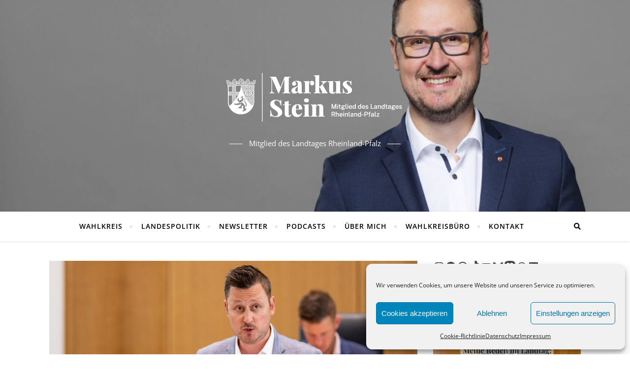

--- FILE ---
content_type: text/javascript
request_url: https://talkmitmarkus.de/assets/light-_BBdw7Ll.js
body_size: 34935
content:
const Y={allRenderFn:!1,cmpDidLoad:!0,cmpDidUnload:!1,cmpDidUpdate:!0,cmpDidRender:!0,cmpWillLoad:!0,cmpWillUpdate:!0,cmpWillRender:!0,connectedCallback:!0,disconnectedCallback:!0,element:!0,event:!0,hasRenderFn:!0,lifecycle:!0,hostListener:!0,hostListenerTargetWindow:!0,hostListenerTargetDocument:!0,hostListenerTargetBody:!0,hostListenerTargetParent:!1,hostListenerTarget:!0,member:!0,method:!0,mode:!0,observeAttribute:!0,prop:!0,propMutable:!0,reflect:!0,scoped:!0,shadowDom:!0,slot:!0,cssAnnotations:!0,state:!0,style:!0,svg:!0,updatable:!0,vdomAttribute:!0,vdomXlink:!0,vdomClass:!0,vdomFunctional:!0,vdomKey:!0,vdomListener:!0,vdomRef:!0,vdomPropOrAttr:!0,vdomRender:!0,vdomStyle:!0,vdomText:!0,watchCallback:!0,taskQueue:!0,hotModuleReplacement:!1,isDebug:!1,isDev:!1,isTesting:!1,hydrateServerSide:!1,hydrateClientSide:!1,lifecycleDOMEvents:!1,lazyLoad:!1,profile:!1,slotRelocation:!0,appendChildSlotFix:!1,cloneNodeFix:!1,hydratedAttribute:!1,hydratedClass:!0,safari10:!1,scriptDataOpts:!1,shadowDomShim:!1,slotChildNodesFix:!1,propBoolean:!0,propNumber:!0,propString:!0,cssVarShim:!1,constructableCSS:!0,cmpShouldUpdate:!0,devTools:!1,dynamicImportShim:!1,shadowDelegatesFocus:!0,initializeNextTick:!1,asyncLoading:!1,asyncQueue:!1,transformTagName:!1,attachStyles:!0};let G,Le,xt,Ie=!1,bt=!1,Gt=!1,L=!1,Ot=null,Nt=!1;const St=typeof window<"u"?window:{},z=St.document||{head:{}};St.HTMLElement;const P={$flags$:0,$resourcesUrl$:"",jmp:t=>t(),raf:t=>requestAnimationFrame(t),ael:(t,e,i,s)=>t.addEventListener(e,i,s),rel:(t,e,i,s)=>t.removeEventListener(e,i,s),ce:(t,e)=>new CustomEvent(t,e)},ui=(()=>{let t=!1;try{z.addEventListener("e",null,Object.defineProperty({},"passive",{get(){t=!0}}))}catch{}return t})(),vi=t=>Promise.resolve(t),mi=(()=>{try{return new CSSStyleSheet,typeof new CSSStyleSheet().replace=="function"}catch{}return!1})(),Ve=(t,e,i,s)=>{i&&i.map(([o,n,a])=>{const l=fi(t,o),d=pi(e,a),c=gi(o);P.ael(l,n,d,c),(e.$rmListeners$=e.$rmListeners$||[]).push(()=>P.rel(l,n,d,c))})},pi=(t,e)=>i=>{try{Y.lazyLoad||t.$hostElement$[e](i)}catch(s){ut(s)}},fi=(t,e)=>e&4?z:e&8?St:e&16?z.body:t,gi=t=>ui?{passive:(t&1)!==0,capture:(t&2)!==0}:(t&2)!==0,ie="http://www.w3.org/1999/xlink",U=(t,e="")=>()=>{},se=new WeakMap,bi=(t,e,i)=>{let s=wt.get(t);mi&&i?(s=s||new CSSStyleSheet,s.replace(e)):s=e,wt.set(t,s)},yi=(t,e,i,s)=>{let o=Fe(e,i),n=wt.get(o);if(t=t.nodeType===11?t:z,n)if(typeof n=="string"){t=t.head||t;let a=se.get(t),l;a||se.set(t,a=new Set),a.has(o)||(l=z.createElement("style"),l.innerHTML=n,t.insertBefore(l,t.querySelector("link")),a&&a.add(o))}else t.adoptedStyleSheets.includes(n)||(t.adoptedStyleSheets=[...t.adoptedStyleSheets,n]);return o},ki=t=>{const e=t.$cmpMeta$,i=t.$hostElement$,s=e.$flags$,o=U("attachStyles",e.$tagName$),n=yi(i.shadowRoot?i.shadowRoot:i.getRootNode(),e,t.$modeName$);s&10&&(i["s-sc"]=n,i.classList.add(n+"-h"),s&2&&i.classList.add(n+"-s")),o()},Fe=(t,e)=>"sc-"+(e&&t.$flags$&32?t.$tagName$+"-"+e:t.$tagName$),wi=t=>Ki.map(e=>e(t)).find(e=>!!e),ne={},Ci="http://www.w3.org/2000/svg",Ti="http://www.w3.org/1999/xhtml",xi=t=>t!=null,Xt=t=>(t=typeof t,t==="object"||t==="function"),u=(t,e,...i)=>{let s=null,o=null,n=null,a=!1,l=!1,d=[];const c=h=>{for(let m=0;m<h.length;m++)s=h[m],Array.isArray(s)?c(s):s!=null&&typeof s!="boolean"&&((a=typeof t!="function"&&!Xt(s))&&(s=String(s)),a&&l?d[d.length-1].$text$+=s:d.push(a?yt(null,s):s),l=a)};if(c(i),e){e.key&&(o=e.key),e.name&&(n=e.name);{const h=e.className||e.class;h&&(e.class=typeof h!="object"?h:Object.keys(h).filter(m=>h[m]).join(" "))}}if(typeof t=="function")return t(e===null?{}:e,d,$i);const r=yt(t,null);return r.$attrs$=e,d.length>0&&(r.$children$=d),r.$key$=o,r.$name$=n,r},yt=(t,e)=>{const i={$flags$:0,$tag$:t,$text$:e,$elm$:null,$children$:null};return i.$attrs$=null,i.$key$=null,i.$name$=null,i},Jt={},Si=t=>t&&t.$tag$===Jt,$i={forEach:(t,e)=>t.map(oe).forEach(e),map:(t,e)=>t.map(oe).map(e).map(Pi)},oe=t=>({vattrs:t.$attrs$,vchildren:t.$children$,vkey:t.$key$,vname:t.$name$,vtag:t.$tag$,vtext:t.$text$}),Pi=t=>{if(typeof t.vtag=="function"){const i=Object.assign({},t.vattrs);return t.vkey&&(i.key=t.vkey),t.vname&&(i.name=t.vname),u(t.vtag,i,...t.vchildren||[])}const e=yt(t.vtag,t.vtext);return e.$attrs$=t.vattrs,e.$children$=t.vchildren,e.$key$=t.vkey,e.$name$=t.vname,e},ae=(t,e,i,s,o,n)=>{if(i!==s){let a=he(t,e),l=e.toLowerCase();if(e==="class"){const d=t.classList,c=re(i),r=re(s);d.remove(...c.filter(h=>h&&!r.includes(h))),d.add(...r.filter(h=>h&&!c.includes(h)))}else if(e==="style"){for(const d in i)(!s||s[d]==null)&&(d.includes("-")?t.style.removeProperty(d):t.style[d]="");for(const d in s)(!i||s[d]!==i[d])&&(d.includes("-")?t.style.setProperty(d,s[d]):t.style[d]=s[d])}else if(e!=="key")if(e==="ref")s&&s(t);else if(!t.__lookupSetter__(e)&&e[0]==="o"&&e[1]==="n")e[2]==="-"?e=e.slice(3):he(St,l)?e=l.slice(2):e=l[2]+e.slice(3),i&&P.rel(t,e,i,!1),s&&P.ael(t,e,s,!1);else{const d=Xt(s);if((a||d&&s!==null)&&!o)try{if(t.tagName.includes("-"))t[e]=s;else{let r=s??"";e==="list"?a=!1:(i==null||t[e]!=r)&&(t[e]=r)}}catch{}let c=!1;l!==(l=l.replace(/^xlink\:?/,""))&&(e=l,c=!0),s==null||s===!1?(s!==!1||t.getAttribute(e)==="")&&(c?t.removeAttributeNS(ie,e):t.removeAttribute(e)):(!a||n&4||o)&&!d&&(s=s===!0?"":s,c?t.setAttributeNS(ie,e,s):t.setAttribute(e,s))}}},Ei=/\s/,re=t=>t?t.split(Ei):[],De=(t,e,i,s)=>{const o=e.$elm$.nodeType===11&&e.$elm$.host?e.$elm$.host:e.$elm$,n=t&&t.$attrs$||ne,a=e.$attrs$||ne;for(s in n)s in a||ae(o,s,n[s],void 0,i,e.$flags$);for(s in a)ae(o,s,n[s],a[s],i,e.$flags$)},kt=(t,e,i,s)=>{let o=e.$children$[i],n=0,a,l,d;if(Ie||(Gt=!0,o.$tag$==="slot"&&(G&&s.classList.add(G+"-s"),o.$flags$|=o.$children$?2:1)),o.$text$!==null)a=o.$elm$=z.createTextNode(o.$text$);else if(o.$flags$&1)a=o.$elm$=z.createTextNode("");else{if(L||(L=o.$tag$==="svg"),a=o.$elm$=z.createElementNS(L?Ci:Ti,o.$flags$&2?"slot-fb":o.$tag$),L&&o.$tag$==="foreignObject"&&(L=!1),De(null,o,L),xi(G)&&a["s-si"]!==G&&a.classList.add(a["s-si"]=G),o.$children$)for(n=0;n<o.$children$.length;++n)l=kt(t,o,n,a),l&&a.appendChild(l);o.$tag$==="svg"?L=!1:a.tagName==="foreignObject"&&(L=!0)}return a["s-hn"]=xt,o.$flags$&3&&(a["s-sr"]=!0,a["s-cr"]=Le,a["s-sn"]=o.$name$||"",d=t&&t.$children$&&t.$children$[i],d&&d.$tag$===o.$tag$&&t.$elm$&&ht(t.$elm$,!1)),a},ht=(t,e)=>{P.$flags$|=1;const i=t.childNodes;for(let s=i.length-1;s>=0;s--){const o=i[s];o["s-hn"]!==xt&&o["s-ol"]&&(Oe(o).insertBefore(o,Zt(o)),o["s-ol"].remove(),o["s-ol"]=void 0,Gt=!0),e&&ht(o,e)}P.$flags$&=-2},He=(t,e,i,s,o,n)=>{let a=t["s-cr"]&&t["s-cr"].parentNode||t,l;for(a.shadowRoot&&a.tagName===xt&&(a=a.shadowRoot);o<=n;++o)s[o]&&(l=kt(null,i,o,t),l&&(s[o].$elm$=l,a.insertBefore(l,Zt(e))))},ze=(t,e,i,s,o)=>{for(;e<=i;++e)(s=t[e])&&(o=s.$elm$,We(s),bt=!0,o["s-ol"]?o["s-ol"].remove():ht(o,!0),o.remove())},Mi=(t,e,i,s)=>{let o=0,n=0,a=0,l=0,d=e.length-1,c=e[0],r=e[d],h=s.length-1,m=s[0],g=s[h],S,R;for(;o<=d&&n<=h;)if(c==null)c=e[++o];else if(r==null)r=e[--d];else if(m==null)m=s[++n];else if(g==null)g=s[--h];else if(mt(c,m))X(c,m),c=e[++o],m=s[++n];else if(mt(r,g))X(r,g),r=e[--d],g=s[--h];else if(mt(c,g))(c.$tag$==="slot"||g.$tag$==="slot")&&ht(c.$elm$.parentNode,!1),X(c,g),t.insertBefore(c.$elm$,r.$elm$.nextSibling),c=e[++o],g=s[--h];else if(mt(r,m))(c.$tag$==="slot"||g.$tag$==="slot")&&ht(r.$elm$.parentNode,!1),X(r,m),t.insertBefore(r.$elm$,c.$elm$),r=e[--d],m=s[++n];else{for(a=-1,l=o;l<=d;++l)if(e[l]&&e[l].$key$!==null&&e[l].$key$===m.$key$){a=l;break}a>=0?(R=e[a],R.$tag$!==m.$tag$?S=kt(e&&e[n],i,a,t):(X(R,m),e[a]=void 0,S=R.$elm$),m=s[++n]):(S=kt(e&&e[n],i,n,t),m=s[++n]),S&&Oe(c.$elm$).insertBefore(S,Zt(c.$elm$))}o>d?He(t,s[h+1]==null?null:s[h+1].$elm$,i,s,n,h):n>h&&ze(e,o,d)},mt=(t,e)=>t.$tag$===e.$tag$?t.$tag$==="slot"?t.$name$===e.$name$:t.$key$===e.$key$:!1,Zt=t=>t&&t["s-ol"]||t,Oe=t=>(t["s-ol"]?t["s-ol"]:t).parentNode,X=(t,e)=>{const i=e.$elm$=t.$elm$,s=t.$children$,o=e.$children$,n=e.$tag$,a=e.$text$;let l;a===null?(L=n==="svg"?!0:n==="foreignObject"?!1:L,n==="slot"||De(t,e,L),s!==null&&o!==null?Mi(i,s,e,o):o!==null?(t.$text$!==null&&(i.textContent=""),He(i,null,e,o,0,o.length-1)):s!==null&&ze(s,0,s.length-1),L&&n==="svg"&&(L=!1)):(l=i["s-cr"])?l.parentNode.textContent=a:t.$text$!==a&&(i.data=a)},Ne=t=>{let e=t.childNodes,i,s,o,n,a,l;for(s=0,o=e.length;s<o;s++)if(i=e[s],i.nodeType===1){if(i["s-sr"]){for(a=i["s-sn"],i.hidden=!1,n=0;n<o;n++)if(l=e[n].nodeType,e[n]["s-hn"]!==i["s-hn"]||a!==""){if(l===1&&a===e[n].getAttribute("slot")){i.hidden=!0;break}}else if(l===1||l===3&&e[n].textContent.trim()!==""){i.hidden=!0;break}}Ne(i)}},F=[],Be=t=>{let e,i,s,o,n,a,l=0,d=t.childNodes,c=d.length;for(;l<c;l++){if(e=d[l],e["s-sr"]&&(i=e["s-cr"])&&i.parentNode)for(s=i.parentNode.childNodes,o=e["s-sn"],a=s.length-1;a>=0;a--)i=s[a],!i["s-cn"]&&!i["s-nr"]&&i["s-hn"]!==e["s-hn"]&&(le(i,o)?(n=F.find(r=>r.$nodeToRelocate$===i),bt=!0,i["s-sn"]=i["s-sn"]||o,n?n.$slotRefNode$=e:F.push({$slotRefNode$:e,$nodeToRelocate$:i}),i["s-sr"]&&F.map(r=>{le(r.$nodeToRelocate$,i["s-sn"])&&(n=F.find(h=>h.$nodeToRelocate$===i),n&&!r.$slotRefNode$&&(r.$slotRefNode$=n.$slotRefNode$))})):F.some(r=>r.$nodeToRelocate$===i)||F.push({$nodeToRelocate$:i}));e.nodeType===1&&Be(e)}},le=(t,e)=>t.nodeType===1?t.getAttribute("slot")===null&&e===""||t.getAttribute("slot")===e:t["s-sn"]===e?!0:e==="",We=t=>{t.$attrs$&&t.$attrs$.ref&&t.$attrs$.ref(null),t.$children$&&t.$children$.map(We)},_i=(t,e)=>{const i=t.$hostElement$,s=t.$cmpMeta$,o=t.$vnode$||yt(null,null),n=Si(e)?e:u(null,null,e);xt=i.tagName,s.$attrsToReflect$&&(n.$attrs$=n.$attrs$||{},s.$attrsToReflect$.map(([a,l])=>n.$attrs$[l]=i[a])),n.$tag$=null,n.$flags$|=4,t.$vnode$=n,n.$elm$=o.$elm$=i.shadowRoot||i,G=i["s-sc"],Le=i["s-cr"],Ie=(s.$flags$&1)!==0,bt=!1,X(o,n);{if(P.$flags$|=1,Gt){Be(n.$elm$);let a,l,d,c,r,h,m=0;for(;m<F.length;m++)a=F[m],l=a.$nodeToRelocate$,l["s-ol"]||(d=z.createTextNode(""),d["s-nr"]=l,l.parentNode.insertBefore(l["s-ol"]=d,l));for(m=0;m<F.length;m++)if(a=F[m],l=a.$nodeToRelocate$,a.$slotRefNode$){for(c=a.$slotRefNode$.parentNode,r=a.$slotRefNode$.nextSibling,d=l["s-ol"];d=d.previousSibling;)if(h=d["s-nr"],h&&h["s-sn"]===l["s-sn"]&&c===h.parentNode&&(h=h.nextSibling,!h||!h["s-nr"])){r=h;break}(!r&&c!==l.parentNode||l.nextSibling!==r)&&l!==r&&(!l["s-hn"]&&l["s-ol"]&&(l["s-hn"]=l["s-ol"].parentNode.nodeName),c.insertBefore(l,r))}else l.nodeType===1&&(l.hidden=!0)}bt&&Ne(n.$elm$),P.$flags$&=-2,F.length=0}},T=t=>t,v=(t,e,i)=>{const s=T(t);return{emit:o=>Ri(s,e,{bubbles:!!(i&4),composed:!!(i&2),cancelable:!!(i&1),detail:o})}},Ri=(t,e,i)=>{const s=P.ce(e,i);return t.dispatchEvent(s),s},Ai=(t,e)=>{},Qe=(t,e)=>(t.$flags$|=16,Ai(t,t.$ancestorComponent$),I(()=>Li(t,e))),Li=(t,e)=>{const i=t.$hostElement$,s=U("scheduleUpdate",t.$cmpMeta$.$tagName$),o=i;let n;return e?n=J(o,"componentWillLoad"):n=J(o,"componentWillUpdate"),n=ce(n,()=>J(o,"componentWillRender")),s(),ce(n,()=>Ii(t,o,e))},Ii=async(t,e,i)=>{const s=t.$hostElement$,o=U("update",t.$cmpMeta$.$tagName$);s["s-rc"],i&&ki(t);const n=U("render",t.$cmpMeta$.$tagName$);Vi(t,e,s),n(),o(),Di(t)},Vi=(t,e,i)=>{try{Ot=e,e=e.render&&e.render(),t.$flags$&=-17,t.$flags$|=2,(Y.hasRenderFn||Y.reflect)&&(Y.vdomRender||Y.reflect)&&(Y.hydrateServerSide||_i(t,e))}catch(l){ut(l,t.$hostElement$)}return Ot=null,null},Fi=()=>Ot,Di=t=>{const e=t.$cmpMeta$.$tagName$,i=t.$hostElement$,s=U("postUpdate",e),o=i;t.$ancestorComponent$,J(o,"componentDidRender"),t.$flags$&64?(J(o,"componentDidUpdate"),s()):(t.$flags$|=64,J(o,"componentDidLoad"),s())},J=(t,e,i)=>{if(t&&t[e])try{return t[e](i)}catch(s){ut(s)}},ce=(t,e)=>t&&t.then?t.then(e):e(),Hi=(t,e)=>t!=null&&!Xt(t)?e&4?t==="false"?!1:t===""||!!t:e&2?parseFloat(t):e&1?String(t):t:t,zi=(t,e)=>$t(t).$instanceValues$.get(e),Oi=(t,e,i,s)=>{const o=$t(t),n=t,a=o.$instanceValues$.get(e),l=o.$flags$,d=n;if(i=Hi(i,s.$members$[e][0]),i!==a){o.$instanceValues$.set(e,i);{if(s.$watchers$&&l&128){const c=s.$watchers$[e];c&&c.map(r=>{try{d[r](i,a,e)}catch(h){ut(h,n)}})}if((l&18)===2){if(d.componentShouldUpdate&&d.componentShouldUpdate(i,a,e)===!1)return;Qe(o,!1)}}}},Ni=(t,e,i)=>{if(e.$members$){t.watchers&&(e.$watchers$=t.watchers);const s=Object.entries(e.$members$),o=t.prototype;s.map(([n,[a]])=>{(a&31||a&32)&&Object.defineProperty(o,n,{get(){return zi(this,n)},set(l){Oi(this,n,l,e)},configurable:!0,enumerable:!0})});{const n=new Map;o.attributeChangedCallback=function(a,l,d){P.jmp(()=>{const c=n.get(a);this[c]=d===null&&typeof this[c]=="boolean"?!1:d})},t.observedAttributes=s.filter(([a,l])=>l[0]&15).map(([a,l])=>{const d=l[1]||a;return n.set(d,a),l[0]&512&&e.$attrsToReflect$.push([a,d]),d})}}return t},Bi=async(t,e,i,s,o)=>{if(!(e.$flags$&32)&&(o=t.constructor,e.$flags$|=160,o.style)){let a=o.style;typeof a!="string"&&(a=a[e.$modeName$=wi(t)]);const l=Fe(i,e.$modeName$);if(!wt.has(l)){const d=U("registerStyles",i.$tagName$);bi(l,a,!!(i.$flags$&1)),d()}}e.$ancestorComponent$,Qe(e,!0)},Wi=t=>{},Qi=t=>{if(!(P.$flags$&1)){const e=$t(t),i=e.$cmpMeta$,s=U("connectedCallback",i.$tagName$);e.$flags$&1?(Ve(t,e,i.$listeners$),Wi(e.$lazyInstance$)):(e.$flags$|=1,i.$flags$&12&&Ui(t),Bi(t,e,i)),s()}},Ui=t=>{const e=t["s-cr"]=z.createComment("");e["s-cn"]=!0,t.insertBefore(e,t.firstChild)},ji=t=>{if(!(P.$flags$&1)){const e=$t(t);e.$rmListeners$&&(e.$rmListeners$.map(i=>i()),e.$rmListeners$=void 0)}},f=(t,e)=>{const i={$flags$:e[0],$tagName$:e[1]};i.$members$=e[2],i.$listeners$=e[3],i.$watchers$=t.$watchers$,i.$attrsToReflect$=[];const s=t.prototype.connectedCallback,o=t.prototype.disconnectedCallback;return Object.assign(t.prototype,{__registerHost(){qi(this,i)},connectedCallback(){Qi(this),s&&s.call(this)},disconnectedCallback(){ji(this),o&&o.call(this)}}),t.is=i.$tagName$,Ni(t,i)},y=t=>{t.attachShadow({mode:"open"})},de=(t,e)=>e,Ue=new WeakMap,$t=t=>Ue.get(t),qi=(t,e)=>{const i={$flags$:0,$hostElement$:t,$cmpMeta$:e,$instanceValues$:new Map};return Ve(t,i,e.$listeners$),Ue.set(t,i)},he=(t,e)=>e in t,ut=(t,e)=>(0,console.error)(t,e),wt=new Map,Ki=[],ue=[],je=[],Yi=(t,e)=>i=>{t.push(i),Nt||(Nt=!0,e&&P.$flags$&4?Gi(Bt):P.raf(Bt))},ve=t=>{for(let e=0;e<t.length;e++)try{t[e](performance.now())}catch(i){ut(i)}t.length=0},Bt=()=>{ve(ue),ve(je),(Nt=ue.length>0)&&P.raf(Bt)},Gi=t=>vi().then(t),I=Yi(je,!0);function w(t,e,i,s){return t.addEventListener(e,i,s),()=>t.removeEventListener(e,i,s)}function Xi(t,e,i,s=300,o=10){let n,a=0,l=!1;function d(){l||(n=setTimeout(()=>{if(a===o){i==null||i();return}t.dispatchEvent(e),a+=1,d()},s))}return d(),()=>{window.clearTimeout(n),l=!0}}const Rt=(t,e,i=0,s=0,o=0,n=0)=>{const a=t.getBoundingClientRect(),l=e.getBoundingClientRect();return a.left+i<l.right+o&&a.right+i>l.left+o&&a.top+s<l.bottom+n&&a.bottom+s>l.top+n},O=(...t)=>{},Q=t=>t===null,p=t=>typeof t>"u",D=t=>Q(t)||p(t),te=t=>D(t)?void 0:t.constructor,Ji=t=>te(t)===Number&&!Number.isNaN(t),Pt=t=>te(t)===String,Wt=t=>te(t)===Function,Et=(t,e)=>!!(t&&e&&t instanceof e),Zi=()=>{let t=O,e=O;return{promise:new Promise((s,o)=>{t=s,e=o}),resolve:t,reject:e}};function Z(t,e,i){const s=t[e];t[e]=function(){return i(),s?s.call(t):void 0}}function _(t,e,i){let s=!1;p(e)||(Z(t,"componentWillLoad",()=>{e(),s=!0}),Z(t,"connectedCallback",()=>{s&&e()})),p(i)||Z(t,"disconnectedCallback",()=>{i()})}const qe="vmFindPlayer";function ts(t){const e=T(t);let i;_(t,()=>{i=w(e,qe,s=>{s.stopPropagation(),s.detail(e)})},()=>{i==null||i()})}const j=(t,e=300,i=10)=>{const s=Et(t,HTMLElement)?t:T(t),o=Zi();let n;const a=new CustomEvent(qe,{bubbles:!0,composed:!0,detail:l=>{o.resolve(l),n()}});return n=Xi(s,a,()=>{o.reject(`Could not find player for ${s.nodeName}`)},e,i),o.promise};var et;(function(t){t.Audio="audio",t.Video="video"})(et||(et={}));const Ke="vmStateChange",N=t=>(e,i)=>{const s=Et(t,HTMLElement)?t:T(t),o=new CustomEvent(Ke,{bubbles:!0,composed:!0,detail:{by:s,prop:e,value:i}});s.dispatchEvent(o)},dt={play:"Play",pause:"Pause",playback:"Playback",scrubber:"Scrubber",scrubberLabel:"{currentTime} of {duration}",played:"Played",duration:"Duration",buffered:"Buffered",close:"Close",currentTime:"Current time",live:"LIVE",volume:"Volume",mute:"Mute",unmute:"Unmute",audio:"Audio",default:"Default",captions:"Captions",subtitlesOrCc:"Subtitles/CC",enableCaptions:"Enable subtitles/captions",disableCaptions:"Disable subtitles/captions",auto:"Auto",fullscreen:"Fullscreen",enterFullscreen:"Enter fullscreen",exitFullscreen:"Exit fullscreen",settings:"Settings",seekForward:"Seek forward",seekBackward:"Seek backward",seekTotal:"Seek total",normal:"Normal",none:"None",playbackRate:"Playback Rate",playbackQuality:"Playback Quality",loop:"Loop",disabled:"Disabled",off:"Off",enabled:"Enabled",pip:"Picture-in-Picture",enterPiP:"Miniplayer",exitPiP:"Expand"},tt={theme:void 0,paused:!0,playing:!1,duration:-1,currentProvider:void 0,mediaTitle:void 0,currentSrc:void 0,currentPoster:void 0,textTracks:[],currentTextTrack:-1,audioTracks:[],currentAudioTrack:-1,isTextTrackVisible:!0,shouldRenderNativeTextTracks:!0,icons:"vime",currentTime:0,autoplay:!1,ready:!1,playbackReady:!1,loop:!1,muted:!1,buffered:0,playbackRate:1,playbackRates:[1],playbackQuality:void 0,playbackQualities:[],seeking:!1,debug:!1,playbackStarted:!1,playbackEnded:!1,buffering:!1,controls:!1,isControlsActive:!1,volume:50,isFullscreenActive:!1,aspectRatio:"16:9",viewType:void 0,isAudioView:!1,isVideoView:!1,mediaType:void 0,isAudio:!1,isVideo:!1,isMobile:!1,isTouch:!1,isSettingsActive:!1,isLive:!1,isPiPActive:!1,autopause:!0,playsinline:!1,language:"en",languages:["en"],translations:{en:dt},i18n:dt},es=new Set(["autoplay","autopause","aspectRatio","controls","theme","debug","paused","currentTime","language","loop","translations","playbackQuality","muted","playbackRate","playsinline","volume","isSettingsActive","isControlsActive","shouldRenderNativeTextTracks"]),Ye=t=>es.has(t),is=new Set(["paused","currentTime","duration","buffered","seeking","playing","buffering","playbackReady","textTracks","currentTextTrack","audioTracks","currentAudioTrack","mediaTitle","currentSrc","currentPoster","playbackRate","playbackRates","playbackStarted","playbackEnded","playbackQuality","playbackQualities","mediaType"]),ss=t=>is.has(t);var it;(function(t){t.Audio="audio",t.Video="video"})(it||(it={}));class x{constructor(e=[]){this.dispose=e}add(e){this.dispose.push(e)}empty(){this.dispose.forEach(e=>e()),this.dispose=[]}}var ns=function(t,e,i,s){function o(n){return n instanceof i?n:new i(function(a){a(n)})}return new(i||(i=Promise))(function(n,a){function l(r){try{c(s.next(r))}catch(h){a(h)}}function d(r){try{c(s.throw(r))}catch(h){a(h)}}function c(r){r.done?n(r.value):o(r.value).then(l,d)}c((s=s.apply(t,e||[])).next())})};const Qt=Symbol("vmPlayerKey"),Mt=Symbol("vmNameKey"),W=Symbol("vmRegistryKey"),Ut=Symbol("vmRegistrationKey"),Ge="vmComponentRegister",Xe="vmComponentRegistered",Je="vmComponentDeregistered",st=t=>Et(t,HTMLElement)?t:T(t);function b(t,e){const i=Symbol("vmRegistryId"),s=st(t);s[Mt]=e??s.nodeName.toLowerCase(),s[Ut]=i;const n=(a=>new CustomEvent(a,{bubbles:!0,composed:!0,detail:s}))(Ge);_(t,()=>{s.dispatchEvent(n)})}function os(t){const e=T(t),i=new Map,s=new x;e[W]=i;function o(a){delete a[Qt],delete a[W],i.delete(a[Ut]),e.dispatchEvent(new CustomEvent(Je,{detail:a}))}function n(a){const l=a.detail,d=st(l);d[Qt]=e,d[W]=i,i.set(d[Ut],d),e.dispatchEvent(new CustomEvent(Xe,{detail:d})),_(l,void 0,()=>o(d))}_(t,()=>{s.add(w(e,Ge,n))},()=>{i.clear(),s.empty(),delete t[W]})}function as(t,e){var i;const o=st(t)[W];return Array.from((i=o==null?void 0:o.values())!==null&&i!==void 0?i:[]).some(n=>n[Mt]===e)}function pt(t){return st(t)[Qt]}function rs(t,e){var i,s;const o=st(t);return Array.from((s=(i=o[W])===null||i===void 0?void 0:i.values())!==null&&s!==void 0?s:[]).filter(n=>n[Mt]===e)}function Ze(t,e,i){var s;return ns(this,void 0,void 0,function*(){const o=yield j(t),n=new x,a=st(t)[W];function l(d){d.detail[Mt]===e&&(i==null||i(rs(o,e)))}return Array.from((s=a==null?void 0:a.values())!==null&&s!==void 0?s:[]).forEach(d=>l(new CustomEvent("",{detail:d}))),p(o)||(n.add(w(o,Xe,l)),n.add(w(o,Je,l))),_(t,()=>{},()=>{n.empty()}),()=>{n.empty()}})}var ls=function(){var t,e=new Promise(function(i){t=i});return{promise:e,resolve:t}},cs=function(t,e,i){i===void 0&&(i=!0);var s=t.constructor.name==="Function",o=s?t.prototype:t,n=o.componentWillLoad;o.componentWillLoad=function(){var a=this,l=T(this),d=ls(),c=new CustomEvent("openWormhole",{bubbles:!0,composed:!0,detail:{consumer:this,fields:e,updater:function(h,m){var g=h in l?l:a;g[h]=m},onOpen:d}});l.dispatchEvent(c);var r=function(){if(n)return n.call(a)};return i?d.promise.then(function(){return r()}):r()}},nt=new Map,me=function(t,e){var i=t.fields,s=t.updater;i.forEach(function(o){s(o,e[o])})},pe={create:function(t,e){var i=T(t),s=new Map,o={wormholes:s,state:e};nt.set(t,o);var n=t.connectedCallback;t.connectedCallback=function(){nt.set(t,o),n&&n.call(t)};var a=t.disconnectedCallback;t.disconnectedCallback=function(){nt.delete(t),a&&a.call(t)},i.addEventListener("openWormhole",function(l){l.stopPropagation();var d=l.detail,c=d.consumer,r=d.onOpen;if(!s.has(c)){if(typeof c!="symbol"){var h=c.connectedCallback,m=c.disconnectedCallback;c.connectedCallback=function(){s.set(c,l.detail),h&&h.call(c)},c.disconnectedCallback=function(){s.delete(c),m&&m.call(c)}}s.set(c,l.detail),me(l.detail,o.state),r==null||r.resolve(function(){s.delete(c)})}}),i.addEventListener("closeWormhole",function(l){var d=l.detail;s.delete(d)})},Provider:function(t,e){var i=t.state,s=Fi();if(nt.has(s)){var o=nt.get(s);o.state=i,o.wormholes.forEach(function(n){me(n,i)})}return e}};const ds="vmLoadStart",hs=new Set(["isFullscreenActive","isControlsActive","isTextTrackVisible","isPiPActive","isLive","isTouch","isAudio","isVideo","isAudioView","isVideoView"]),us=new Set(["ready","playbackStarted","playbackEnded","playbackReady"]),vs=t=>hs.has(t)?`vm${t.replace("is","").replace("Active","")}Change`:us.has(t)?`vm${t.charAt(0).toUpperCase()}${t.slice(1)}`:`vm${t.charAt(0).toUpperCase()}${t.slice(1)}Change`;function ms(t,e,i,s){const o=[];o.push(new CustomEvent(vs(e),{detail:i})),e==="paused"&&!i&&o.push(new CustomEvent("vmPlay")),e==="seeking"&&s&&!i&&o.push(new CustomEvent("vmSeeked")),o.forEach(n=>{t.dispatchEvent(n)})}const C=(t,e)=>cs(t,e);var jt;(function(t){t.Audio="audio",t.Video="video",t.HLS="hls",t.Dash="dash",t.YouTube="youtube",t.Vimeo="vimeo",t.Dailymotion="dailymotion"})(jt||(jt={}));const qt=/\.(m4a|mp4a|mpga|mp2|mp2a|mp3|m2a|m3a|wav|weba|aac|oga|spx)($|\?)/i,fe=/\.(mp4|og[gv]|webm|mov|m4v)($|\?)/i,ps=/\.(m3u8)($|\?)/i,ti="vmProviderChange",fs=t=>(e,i)=>{const s=Et(t,HTMLElement)?t:T(t),o=new CustomEvent(ti,{bubbles:!0,composed:!0,detail:{by:s,prop:e,value:i}});s.dispatchEvent(o)},gs=new Set(["ready","playing","playbackReady","playbackStarted","playbackEnded","seeking","buffered","buffering","duration","viewType","mediaTitle","mediaType","currentSrc","currentPoster","playbackRates","playbackQualities","textTracks","currentTextTrack","isTextTrackVisible","audioTracks","currentAudioTrack","isPiPActive","isFullscreenActive"]),bs=t=>Ye(t)||gs.has(t);var ge=function(t,e,i,s){function o(n){return n instanceof i?n:new i(function(a){a(n)})}return new(i||(i=Promise))(function(n,a){function l(r){try{c(s.next(r))}catch(h){a(h)}}function d(r){try{c(s.throw(r))}catch(h){a(h)}}function c(r){r.done?n(r.value):o(r.value).then(l,d)}c((s=s.apply(t,e||[])).next())})};const ei=Symbol("vmProviderCache"),ii="vmMediaProviderConnect",ys="vmMediaProviderDisconnect";function si(t,e){return new CustomEvent(t,{bubbles:!0,composed:!0,detail:e})}function ks(t){const e=T(t),i=new x,s=new Map;t[ei]=s;function o(){Object.keys(t).forEach(d=>{s.set(d,t[d])})}function n(){I(()=>ge(this,void 0,void 0,function*(){var d;t.ready=!1,t.provider=void 0,s.clear(),(d=t.onProviderDisconnect)===null||d===void 0||d.call(t),e.dispatchEvent(si(ys))}))}function a(d){d.stopImmediatePropagation(),o();const c=d.detail,r=T(d.detail);if(t.provider===r)return;const h=r==null?void 0:r.nodeName.toLowerCase().replace("vm-","");I(()=>ge(this,void 0,void 0,function*(){t.provider=r,t.currentProvider=Object.values(jt).find(m=>h===m),_(c,void 0,()=>n())}))}function l(d){var c;d.stopImmediatePropagation();const{by:r,prop:h,value:m}=d.detail;if(!bs(h)){(c=t.logger)===null||c===void 0||c.warn(`${r.nodeName} tried to change \`${h}\` but it is readonly.`);return}I(()=>{s.set(h,m),t[h]=m})}_(t,()=>{i.add(w(e,ii,a)),i.add(w(e,ti,l))},()=>{i.empty(),s.clear()})}function ni(t){const e=si(ii,t);_(t,()=>{T(t).dispatchEvent(e)})}var be=function(t,e,i,s){function o(n){return n instanceof i?n:new i(function(a){a(n)})}return new(i||(i=Promise))(function(n,a){function l(r){try{c(s.next(r))}catch(h){a(h)}}function d(r){try{c(s.throw(r))}catch(h){a(h)}}function c(r){r.done?n(r.value):o(r.value).then(l,d)}c((s=s.apply(t,e||[])).next())})};const ws=class extends HTMLElement{constructor(){super(),this.__registerHost(),this.willAttach=!1,this.preload="metadata",b(this),this.willAttach||ni(this)}getAdapter(){var t,e;return be(this,void 0,void 0,function*(){const i=(e=yield(t=this.fileProvider)===null||t===void 0?void 0:t.getAdapter())!==null&&e!==void 0?e:{};return i.canPlay=s=>be(this,void 0,void 0,function*(){return Pt(s)&&qt.test(s)}),i})}render(){return u("vm-file",{noConnect:!0,willAttach:this.willAttach,crossOrigin:this.crossOrigin,preload:this.preload,disableRemotePlayback:this.disableRemotePlayback,mediaTitle:this.mediaTitle,viewType:it.Audio,ref:t=>{this.fileProvider=t}},u("slot",null))}},Ct=new Set,gt=new Set,Tt=new Map;function lt(){I(()=>{gt.forEach(t=>{const e=parseFloat(window.getComputedStyle(t).height);Ct.forEach(i=>{const s=Tt.get(i),o=Rt(i,t),n=Rt(i,t,0,e)||Rt(i,t,0,-e);s.set(t,o||n?e:0)})}),Ct.forEach(t=>{const e=Tt.get(t);t.style.setProperty("--vm-controls-height",`${Math.max(0,Math.max(...e.values()))}px`)})})}function Cs(t){const e=T(t);function i(){return e.shadowRoot.querySelector(".controls")}_(t,()=>{const s=i();Q(s)||(gt.add(s),lt())},()=>{gt.delete(i()),lt()}),Z(t,"componentDidLoad",()=>{gt.add(i()),lt()}),Z(t,"componentDidRender",lt)}function oi(t){const e=T(t);_(t,()=>{Ct.add(e),Tt.set(e,new Map),lt()},()=>{Ct.delete(e),Tt.delete(e)})}const Ts=":host{position:absolute;left:0;bottom:0;width:100%;pointer-events:none;z-index:var(--vm-captions-z-index)}.captions{width:100%;text-align:center;color:var(--vm-captions-text-color);font-size:var(--vm-captions-font-size);padding:$control-spacing;display:none;pointer-events:none;transition:transform 0.4s ease-in-out, opacity 0.3s ease-in-out}.captions.enabled{display:inline-block}.captions.hidden{display:none !important}.captions.inactive{opacity:0;visibility:hidden}.captions.fontMd{font-size:var(--vm-captions-font-size-medium)}.captions.fontLg{font-size:var(--vm-captions-font-size-large)}.captions.fontXl{font-size:var(--vm-captions-font-size-xlarge)}.cue{display:inline-block;background:var(--vm-captions-cue-bg-color);border-radius:var(--vm-captions-cue-border-radius);box-decoration-break:clone;line-height:185%;padding:var(--vm-captions-cue-padding);white-space:pre-wrap;pointer-events:none}.cue>div{display:inline}.cue:empty{display:none}";var xs=function(t,e,i,s){function o(n){return n instanceof i?n:new i(function(a){a(n)})}return new(i||(i=Promise))(function(n,a){function l(r){try{c(s.next(r))}catch(h){a(h)}}function d(r){try{c(s.throw(r))}catch(h){a(h)}}function c(r){r.done?n(r.value):o(r.value).then(l,d)}c((s=s.apply(t,e||[])).next())})};const Ss=class extends HTMLElement{constructor(){super(),this.__registerHost(),y(this),this.sizeDisposal=new x,this.textDisposal=new x,this.isEnabled=!1,this.fontSize="sm",this.hidden=!1,this.isControlsActive=!1,this.isVideoView=!1,this.playbackStarted=!1,this.textTracks=[],this.currentTextTrack=-1,this.isTextTrackVisible=!0,b(this),oi(this),C(this,["isVideoView","playbackStarted","isControlsActive","textTracks","currentTextTrack","isTextTrackVisible"])}onEnabledChange(){this.isEnabled=this.playbackStarted&&this.isVideoView}onTextTracksChange(){const t=this.textTracks[this.currentTextTrack],e=()=>{var i;const s=Array.from((i=t.activeCues)!==null&&i!==void 0?i:[]);this.renderCurrentCue(s[0])};this.textDisposal.empty(),D(t)||(e(),this.textDisposal.add(w(t,"cuechange",e)))}connectedCallback(){this.dispatch=N(this),this.dispatch("shouldRenderNativeTextTracks",!1),this.onTextTracksChange(),this.onPlayerResize()}disconnectedCallback(){this.textDisposal.empty(),this.sizeDisposal.empty(),this.dispatch("shouldRenderNativeTextTracks",!0)}onPlayerResize(){return xs(this,void 0,void 0,function*(){const t=yield j(this);if(p(t))return;const e=yield t.getContainer();new ResizeObserver(s=>{const o=s[0],{width:n}=o.contentRect;n>=1360?this.fontSize="xl":n>=1024?this.fontSize="lg":n>=768?this.fontSize="md":this.fontSize="sm"}).observe(e)})}renderCurrentCue(t){if(D(t)){this.cue="";return}const e=document.createElement("div");e.append(t.getCueAsHTML()),this.cue=e.innerHTML.trim()}render(){return u("div",{style:{transform:`translateY(calc(${this.isControlsActive?"var(--vm-controls-height)":"24px"} * -1))`},class:{captions:!0,enabled:this.isEnabled,hidden:this.hidden,fontMd:this.fontSize==="md",fontLg:this.fontSize==="lg",fontXl:this.fontSize==="xl",inactive:!this.isTextTrackVisible}},u("span",{class:"cue"},this.cue))}static get watchers(){return{isVideoView:["onEnabledChange"],playbackStarted:["onEnabledChange"],textTracks:["onTextTracksChange"],currentTextTrack:["onTextTracksChange"]}}static get style(){return Ts}},$s=":host{position:absolute;top:0;left:0;width:100%;height:100%;pointer-events:none;z-index:var(--vm-click-to-play-z-index)}.clickToPlay{display:none;width:100%;height:100%;pointer-events:none}.clickToPlay.enabled{display:inline-block;pointer-events:auto}";var Ps=function(t,e,i,s){function o(n){return n instanceof i?n:new i(function(a){a(n)})}return new(i||(i=Promise))(function(n,a){function l(r){try{c(s.next(r))}catch(h){a(h)}}function d(r){try{c(s.throw(r))}catch(h){a(h)}}function c(r){r.done?n(r.value):o(r.value).then(l,d)}c((s=s.apply(t,e||[])).next())})};const Es=class extends HTMLElement{constructor(){super(),this.__registerHost(),y(this),this.useOnMobile=!1,this.paused=!0,this.isVideoView=!1,this.isMobile=!1,b(this),C(this,["paused","isVideoView","isMobile"])}connectedCallback(){this.dispatch=N(this)}forceClick(){return Ps(this,void 0,void 0,function*(){this.onClick()})}onClick(){this.dispatch("paused",!this.paused)}render(){return u("div",{class:{clickToPlay:!0,enabled:this.isVideoView&&(!this.isMobile||this.useOnMobile)},onClick:this.onClick.bind(this)})}static get style(){return $s}},Ms="button{display:flex;align-items:center;flex-direction:row;border:var(--vm-control-border);cursor:pointer;flex-shrink:0;font-size:var(--vm-control-icon-size);color:var(--vm-control-color);background:var(--vm-control-bg, transparent);border-radius:var(--vm-control-border-radius);padding:var(--vm-control-padding);position:relative;pointer-events:auto;transition:all 0.3s ease;transform:scale(var(--vm-control-scale, 1));touch-action:manipulation;box-sizing:border-box}button.hidden{display:none}button:focus{outline:0}button.tapHighlight{background:var(--vm-control-tap-highlight)}button.notTouch:focus,button.notTouch:hover,button.notTouch[aria-expanded='true']{background:var(--vm-control-focus-bg);color:var(--vm-control-focus-color);transform:scale(calc(var(--vm-control-scale, 1) + 0.06))}";var At=function(t,e,i,s){function o(n){return n instanceof i?n:new i(function(a){a(n)})}return new(i||(i=Promise))(function(n,a){function l(r){try{c(s.next(r))}catch(h){a(h)}}function d(r){try{c(s.throw(r))}catch(h){a(h)}}function c(r){r.done?n(r.value):o(r.value).then(l,d)}c((s=s.apply(t,e||[])).next())})};const _s=class extends HTMLElement{constructor(){super(),this.__registerHost(),y(this),this.vmInteractionChange=v(this,"vmInteractionChange",7),this.vmFocus=v(this,"vmFocus",7),this.vmBlur=v(this,"vmBlur",7),this.keyboardDisposal=new x,this.showTapHighlight=!1,this.hidden=!1,this.isTouch=!1,b(this),C(this,["isTouch"])}onKeysChange(){return At(this,void 0,void 0,function*(){if(this.keyboardDisposal.empty(),p(this.keys))return;const t=yield j(this),e=this.keys.split("/");p(t)||this.keyboardDisposal.add(w(t,"keydown",i=>{e.includes(i.key)&&this.button.click()}))})}connectedCallback(){this.findTooltip(),this.onKeysChange()}componentWillLoad(){this.findTooltip()}disconnectedCallback(){this.keyboardDisposal.empty()}focusControl(){var t;return At(this,void 0,void 0,function*(){(t=this.button)===null||t===void 0||t.focus()})}blurControl(){var t;return At(this,void 0,void 0,function*(){(t=this.button)===null||t===void 0||t.blur()})}onTouchStart(){this.showTapHighlight=!0}onTouchEnd(){setTimeout(()=>{this.showTapHighlight=!1},100)}findTooltip(){const t=this.host.querySelector("vm-tooltip");return Q(t)||(this.describedBy=t.id),t}onShowTooltip(){const t=this.findTooltip();Q(t)||(t.active=!0),this.vmInteractionChange.emit(!0)}onHideTooltip(){const t=this.findTooltip();Q(t)||(t.active=!1),this.button.blur(),this.vmInteractionChange.emit(!1)}onFocus(){this.vmFocus.emit(),this.onShowTooltip()}onBlur(){this.vmBlur.emit(),this.onHideTooltip()}onMouseEnter(){this.onShowTooltip()}onMouseLeave(){this.onHideTooltip()}render(){const t=this.expanded?"true":"false",e=this.pressed?"true":"false";return u("button",{class:{hidden:this.hidden,notTouch:!this.isTouch,tapHighlight:this.showTapHighlight},id:this.identifier,type:"button","aria-label":this.label,"aria-haspopup":p(this.menu)?void 0:"true","aria-controls":this.menu,"aria-expanded":p(this.menu)?void 0:t,"aria-pressed":p(this.pressed)?void 0:e,"aria-hidden":this.hidden?"true":"false","aria-describedby":this.describedBy,onTouchStart:this.onTouchStart.bind(this),onTouchEnd:this.onTouchEnd.bind(this),onFocus:this.onFocus.bind(this),onBlur:this.onBlur.bind(this),onMouseEnter:this.onMouseEnter.bind(this),onMouseLeave:this.onMouseLeave.bind(this),ref:i=>{this.button=i}},u("slot",null))}get host(){return this}static get watchers(){return{keys:["onKeysChange"]}}static get style(){return Ms}},Rs=(t,e=1e3,i=!1)=>{let s;return function(...n){const a=this,l=function(){s=void 0,i||t.apply(a,n)},d=i&&p(s);clearTimeout(s),s=setTimeout(l,e),d&&t.apply(a,n)}},As=":host{position:relative;width:100%;z-index:var(--vm-controls-z-index)}:host([video]){position:absolute;top:0;left:0;width:100%;height:100%;pointer-events:none}.controls{display:flex;width:100%;position:absolute;flex-wrap:wrap;pointer-events:auto;box-sizing:border-box;background:var(--vm-controls-bg);padding:var(--vm-controls-padding);border-radius:var(--vm-controls-border-radius);opacity:0;visibility:hidden;transition:var(--vm-fade-transition)}.controls.audio{position:relative}.controls.hidden{display:none}.controls.active{opacity:1;visibility:visible}.controls.fullWidth{width:100%}.controls.fullHeight{height:100%}::slotted(*:not(vm-control-group)){margin-left:var(--vm-controls-spacing)}::slotted(*:not(vm-control-group):first-child){margin-left:0}";var Ls=function(t,e,i,s){function o(n){return n instanceof i?n:new i(function(a){a(n)})}return new(i||(i=Promise))(function(n,a){function l(r){try{c(s.next(r))}catch(h){a(h)}}function d(r){try{c(s.throw(r))}catch(h){a(h)}}function c(r){r.done?n(r.value):o(r.value).then(l,d)}c((s=s.apply(t,e||[])).next())})};const K={},ft={},Is=class extends HTMLElement{constructor(){super(),this.__registerHost(),y(this),this.disposal=new x,this.isInteracting=!1,this.hidden=!1,this.fullWidth=!1,this.fullHeight=!1,this.direction="row",this.align="center",this.justify="start",this.pin="bottomLeft",this.activeDuration=2750,this.waitForPlaybackStart=!1,this.hideWhenPaused=!1,this.hideOnMouseLeave=!1,this.isAudioView=!1,this.isSettingsActive=!1,this.playbackReady=!1,this.isControlsActive=!1,this.paused=!0,this.playbackStarted=!1,b(this),Cs(this),C(this,["playbackReady","isAudioView","isControlsActive","isSettingsActive","paused","playbackStarted"])}connectedCallback(){this.dispatch=N(this),this.onControlsChange(),this.setupPlayerListeners()}componentWillLoad(){this.onControlsChange()}disconnectedCallback(){this.disposal.empty(),delete ft[K[this]],delete K[this]}setupPlayerListeners(){return Ls(this,void 0,void 0,function*(){const t=yield j(this);if(p(t))return;["focus","keydown","click","touchstart","mouseleave"].forEach(i=>{this.disposal.add(w(t,i,this.onControlsChange.bind(this)))}),this.disposal.add(w(t,"mousemove",Rs(this.onControlsChange,50,!0).bind(this))),K[this]=t})}show(){this.dispatch("isControlsActive",!0)}hide(){this.dispatch("isControlsActive",!1)}hideWithDelay(){clearTimeout(ft[K[this]]),ft[K[this]]=setTimeout(()=>{this.hide()},this.activeDuration)}onControlsChange(t){if(clearTimeout(ft[K[this]]),this.hidden||!this.playbackReady){this.hide();return}if(this.isAudioView){this.show();return}if(this.waitForPlaybackStart&&!this.playbackStarted){this.hide();return}if(this.isInteracting||this.isSettingsActive){this.show();return}if(this.hideWhenPaused&&this.paused){this.hideWithDelay();return}if(this.hideOnMouseLeave&&!this.paused&&(t==null?void 0:t.type)==="mouseleave"){this.hide();return}if(!this.paused){this.show(),this.hideWithDelay();return}this.show()}getPosition(){if(this.isAudioView)return{};if(this.pin==="center")return{top:"50%",left:"50%",transform:"translate(-50%, -50%)"};const t=this.pin.split(/(?=[L|R])/).map(e=>e.toLowerCase());return{[t[0]]:0,[t[1]]:0}}onStartInteraction(){this.isInteracting=!0}onEndInteraction(){this.isInteracting=!1}render(){return u(Jt,{video:!this.isAudioView},u("div",{style:Object.assign(Object.assign({},this.getPosition()),{flexDirection:this.direction,alignItems:this.align==="center"?"center":`flex-${this.align}`,justifyContent:this.justify}),class:{controls:!0,audio:this.isAudioView,hidden:this.hidden,active:this.playbackReady&&this.isControlsActive,fullWidth:this.isAudioView||this.fullWidth,fullHeight:!this.isAudioView&&this.fullHeight},onMouseEnter:this.onStartInteraction.bind(this),onMouseLeave:this.onEndInteraction.bind(this),onTouchStart:this.onStartInteraction.bind(this),onTouchEnd:this.onEndInteraction.bind(this)},u("slot",null)))}static get watchers(){return{paused:["onControlsChange"],hidden:["onControlsChange"],isAudioView:["onControlsChange"],isInteracting:["onControlsChange"],isSettingsActive:["onControlsChange"],hideWhenPaused:["onControlsChange"],hideOnMouseLeave:["onControlsChange"],playbackStarted:["onControlsChange"],waitForPlaybackStart:["onControlsChange"],playbackReady:["onControlsChange"]}}static get style(){return As}},Vs=":host{display:flex;align-items:center;justify-content:center}",Fs=class extends HTMLElement{constructor(){super(),this.__registerHost(),y(this),this.currentTime=0,this.i18n={},this.alwaysShowHours=!1,b(this),C(this,["currentTime","i18n"])}render(){return u("vm-time",{label:this.i18n.currentTime,seconds:this.currentTime,alwaysShowHours:this.alwaysShowHours})}static get style(){return Vs}};var Lt,It;const H=typeof window<"u",ai=H?(Lt=window.navigator)===null||Lt===void 0?void 0:Lt.userAgent.toLowerCase():"",vt=/iphone|ipad|ipod|ios|CriOS|FxiOS/.test(ai),Ds=/android/.test(ai),Vt=H&&(vt||Ds),Hs=H&&/(iPhone|iPod)/gi.test((It=window.navigator)===null||It===void 0?void 0:It.platform),zs=t=>{if(!H||p(window.ResizeObserver))return t(Vt),O;function e(){t(window.innerWidth<=480||Vt)}return t(window.innerWidth<=480||Vt),w(window,"resize",e)},Os=t=>{if(!H)return O;let e=0;const i=w(document,"touchstart",()=>{e=new Date().getTime(),t(!0)},!0),s=w(document,"mousemove",()=>{new Date().getTime()-e<500||t(!1)},!0);return()=>{i(),s()}},Ns=()=>H&&window.screen.orientation&&!!window.screen.orientation.lock,ri=()=>{if(!H)return!1;const t=document.createElement("video");return!!document.pictureInPictureEnabled&&!t.disablePictureInPicture},li=()=>{if(!H)return!1;const t=document.createElement("video");return Wt(t.webkitSupportsPresentationMode)&&Wt(t.webkitSetPresentationMode)&&!Hs},Bs=()=>ri()||li(),ye=(t=!0,e=!0)=>{if(!H)return Promise.resolve(!1);const i=document.createElement("video");return t&&(i.setAttribute("muted",""),i.muted=!0),e&&(i.setAttribute("playsinline",""),i.setAttribute("webkit-playsinline","")),i.setAttribute("height","0"),i.setAttribute("width","0"),i.style.position="fixed",i.style.top="0",i.style.width="0",i.style.height="0",i.style.opacity="0",new Promise(s=>s(i.play())).catch(O),Promise.resolve(!i.paused)},Ws=(t,e=[])=>C(t,["autoplay","controls","language","muted","logger","loop","aspectRatio","playsinline",...e]),Qs=":host{display:contents;pointer-events:none;z-index:var(--vm-controls-z-index)}",Us=class extends HTMLElement{constructor(){super(),this.__registerHost(),y(this),this.activeDuration=2750,this.waitForPlaybackStart=!1,this.hideWhenPaused=!1,this.hideOnMouseLeave=!1,this.isMobile=!1,this.isLive=!1,this.isAudioView=!1,this.isVideoView=!1,b(this),C(this,["theme","isMobile","isAudioView","isVideoView","isLive"])}buildAudioControls(){return u("vm-controls",{fullWidth:!0},u("vm-playback-control",{tooltipDirection:"right"}),u("vm-volume-control",null),!this.isLive&&u("vm-current-time",null),this.isLive&&u("vm-control-spacer",null),!this.isLive&&u("vm-scrubber-control",null),this.isLive&&u("vm-live-indicator",null),!this.isLive&&u("vm-end-time",null),!this.isLive&&u("vm-settings-control",{tooltipDirection:"left"}),u("div",{style:{marginLeft:"0",paddingRight:"2px"}}))}buildMobileVideoControls(){return u(de,null,u("vm-scrim",{gradient:"up"}),u("vm-controls",{pin:"topLeft",fullWidth:!0,activeDuration:this.activeDuration,waitForPlaybackStart:this.waitForPlaybackStart,hideWhenPaused:this.hideWhenPaused},u("vm-control-spacer",null),u("vm-volume-control",null),!this.isLive&&u("vm-caption-control",null),!this.isLive&&u("vm-settings-control",null),this.isLive&&u("vm-fullscreen-control",null)),u("vm-controls",{pin:"center",justify:"center",activeDuration:this.activeDuration,waitForPlaybackStart:this.waitForPlaybackStart,hideWhenPaused:this.hideWhenPaused},u("vm-playback-control",{style:{"--vm-control-scale":"1.3"}})),!this.isLive&&u("vm-controls",{pin:"bottomLeft",fullWidth:!0,activeDuration:this.activeDuration,waitForPlaybackStart:this.waitForPlaybackStart,hideWhenPaused:this.hideWhenPaused},u("vm-control-group",null,u("vm-current-time",null),u("vm-control-spacer",null),u("vm-end-time",null),u("vm-fullscreen-control",null)),u("vm-control-group",{space:"top"},u("vm-scrubber-control",null))))}buildDesktopVideoControls(){return u(de,null,this.theme!=="light"&&u("vm-scrim",{gradient:"up"}),u("vm-controls",{fullWidth:!0,pin:"bottomRight",activeDuration:this.activeDuration,waitForPlaybackStart:this.waitForPlaybackStart,hideWhenPaused:this.hideWhenPaused,hideOnMouseLeave:this.hideOnMouseLeave},!this.isLive&&u("vm-control-group",null,u("vm-scrubber-control",null)),u("vm-control-group",{space:this.isLive?"none":"top"},u("vm-playback-control",{tooltipDirection:"right"}),u("vm-volume-control",null),!this.isLive&&u("vm-time-progress",null),u("vm-control-spacer",null),!this.isLive&&u("vm-caption-control",null),this.isLive&&u("vm-live-indicator",null),u("vm-pip-control",null),!this.isLive&&u("vm-settings-control",null),u("vm-fullscreen-control",{tooltipDirection:"left"}))))}render(){return this.isAudioView?this.buildAudioControls():this.isVideoView&&this.isMobile?this.buildMobileVideoControls():this.isVideoView?this.buildDesktopVideoControls():null}static get style(){return Qs}},js=":host{z-index:var(--vm-menu-z-index)}";var Ft=function(t,e,i,s){function o(n){return n instanceof i?n:new i(function(a){a(n)})}return new(i||(i=Promise))(function(n,a){function l(r){try{c(s.next(r))}catch(h){a(h)}}function d(r){try{c(s.throw(r))}catch(h){a(h)}}function c(r){r.done?n(r.value):o(r.value).then(l,d)}c((s=s.apply(t,e||[])).next())})};const qs=class extends HTMLElement{constructor(){super(),this.__registerHost(),y(this),this.textTracksDisposal=new x,this.canSetPlaybackRate=!1,this.canSetPlaybackQuality=!1,this.canSetTextTrack=!1,this.canSetAudioTrack=!1,this.pin="bottomRight",this.i18n={},this.playbackReady=!1,this.playbackRate=1,this.playbackRates=[1],this.isVideoView=!1,this.playbackQualities=[],this.textTracks=[],this.currentTextTrack=-1,this.audioTracks=[],this.currentAudioTrack=-1,this.isTextTrackVisible=!0,b(this),C(this,["i18n","playbackReady","playbackRate","playbackRates","playbackQuality","playbackQualities","isVideoView","textTracks","currentTextTrack","isTextTrackVisible","audioTracks","currentAudioTrack"])}onPlaybackReady(){return Ft(this,void 0,void 0,function*(){const t=yield j(this);p(t)||(this.canSetPlaybackQuality=yield t.canSetPlaybackQuality(),this.canSetPlaybackRate=yield t.canSetPlaybackRate())})}onAudioTracksChange(){var t;return Ft(this,void 0,void 0,function*(){const e=pt(this);this.canSetAudioTrack=(t=yield e==null?void 0:e.canSetAudioTrack())!==null&&t!==void 0?t:!1})}onTextTracksChange(){var t;return Ft(this,void 0,void 0,function*(){const e=pt(this);this.canSetTextTrack=(t=yield e==null?void 0:e.canSetTextTrack())!==null&&t!==void 0?t:!1})}connectedCallback(){this.dispatch=N(this)}componentDidLoad(){this.onTextTracksChange()}disconnectedCallback(){this.textTracksDisposal.empty()}onPlaybackRateSelect(t){const e=t.target;this.dispatch("playbackRate",parseFloat(e.value))}buildPlaybackRateSubmenu(){if(this.playbackRates.length<=1||!this.canSetPlaybackRate)return u("vm-menu-item",{label:this.i18n.playbackRate,hint:this.i18n.normal});const t=e=>e===1?this.i18n.normal:`${e}`;return u("vm-submenu",{label:this.i18n.playbackRate,hint:t(this.playbackRate)},u("vm-menu-radio-group",{value:`${this.playbackRate}`,onVmCheck:this.onPlaybackRateSelect.bind(this)},this.playbackRates.map(e=>u("vm-menu-radio",{label:t(e),value:`${e}`}))))}onPlaybackQualitySelect(t){const e=t.target;this.dispatch("playbackQuality",e.value)}buildPlaybackQualitySubmenu(){var t;if(this.playbackQualities.length<=1||!this.canSetPlaybackQuality)return u("vm-menu-item",{label:this.i18n.playbackQuality,hint:(t=this.playbackQuality)!==null&&t!==void 0?t:this.i18n.auto});const e=i=>{const s=parseInt(i.slice(0,-1),10);if(s>=2160)return"UHD";if(s>=1080)return"HD"};return u("vm-submenu",{label:this.i18n.playbackQuality,hint:this.playbackQuality},u("vm-menu-radio-group",{value:this.playbackQuality,onVmCheck:this.onPlaybackQualitySelect.bind(this)},this.playbackQualities.map(i=>u("vm-menu-radio",{label:i,value:i,badge:e(i)}))))}onTextTrackSelect(t){const e=t.target,i=parseInt(e.value,10),s=pt(this);if(i===-1){s==null||s.setTextTrackVisibility(!1);return}s==null||s.setTextTrackVisibility(!0),s==null||s.setCurrentTextTrack(i)}buildTextTracksSubmenu(){var t,e,i;return this.textTracks.length<=1||!this.canSetTextTrack?u("vm-menu-item",{label:this.i18n.subtitlesOrCc,hint:(e=(t=this.textTracks[this.currentTextTrack])===null||t===void 0?void 0:t.label)!==null&&e!==void 0?e:this.i18n.none}):u("vm-submenu",{label:this.i18n.subtitlesOrCc,hint:this.isTextTrackVisible?(i=this.textTracks[this.currentTextTrack])===null||i===void 0?void 0:i.label:this.i18n.off},u("vm-menu-radio-group",{value:`${this.isTextTrackVisible?this.currentTextTrack:-1}`,onVmCheck:this.onTextTrackSelect.bind(this)},[u("vm-menu-radio",{label:this.i18n.off,value:"-1"})].concat(this.textTracks.map((s,o)=>u("vm-menu-radio",{label:s.label,value:`${o}`})))))}onAudioTrackSelect(t){const e=t.target,i=parseInt(e.value,10),s=pt(this);s==null||s.setCurrentAudioTrack(i)}buildAudioTracksMenu(){var t,e,i;return this.audioTracks.length<=1||!this.canSetAudioTrack?u("vm-menu-item",{label:this.i18n.audio,hint:(e=(t=this.audioTracks[this.currentAudioTrack])===null||t===void 0?void 0:t.label)!==null&&e!==void 0?e:this.i18n.default}):u("vm-submenu",{label:this.i18n.audio,hint:(i=this.audioTracks[this.currentAudioTrack])===null||i===void 0?void 0:i.label},u("vm-menu-radio-group",{value:`${this.currentAudioTrack}`,onVmCheck:this.onAudioTrackSelect.bind(this)},this.audioTracks.map((s,o)=>u("vm-menu-radio",{label:s.label,value:`${o}`}))))}render(){return u("vm-settings",{pin:this.pin},this.buildAudioTracksMenu(),this.buildPlaybackRateSubmenu(),this.buildPlaybackQualitySubmenu(),this.isVideoView&&this.buildTextTracksSubmenu(),u("slot",null))}static get watchers(){return{playbackReady:["onPlaybackReady","onAudioTracksChange","onTextTracksChange"],audioTracks:["onAudioTracksChange"],textTracks:["onTextTracksChange"]}}static get style(){return js}},Ks=":host{display:contents;pointer-events:none}",Ys=class extends HTMLElement{constructor(){super(),this.__registerHost(),y(this),this.noClickToPlay=!1,this.noDblClickFullscreen=!1,this.noCaptions=!1,this.noPoster=!1,this.noSpinner=!1,this.noControls=!1,this.noSettings=!1,this.noLoadingScreen=!1,b(this)}render(){return u("vm-ui",null,!this.noClickToPlay&&u("vm-click-to-play",null),!this.noDblClickFullscreen&&u("vm-dbl-click-fullscreen",null),!this.noCaptions&&u("vm-captions",null),!this.noPoster&&u("vm-poster",null),!this.noSpinner&&u("vm-spinner",null),!this.noLoadingScreen&&u("vm-loading-screen",null),!this.noControls&&u("vm-default-controls",null),!this.noSettings&&u("vm-default-settings",null),u("slot",null))}static get style(){return Ks}};class Gs{constructor(e,i,s){var o;this.el=e,this.attributes=i,this.onLoad=s,this.hasLoaded=!1,!D(this.el)&&(this.intersectionObs=this.canObserveIntersection()?new IntersectionObserver(this.onIntersection.bind(this)):void 0,this.mutationObs=this.canObserveMutations()?new MutationObserver(this.onMutation.bind(this)):void 0,(o=this.mutationObs)===null||o===void 0||o.observe(this.el,{childList:!0,subtree:!0,attributeFilter:this.attributes}),this.lazyLoad())}didLoad(){return this.hasLoaded}destroy(){var e,i;(e=this.intersectionObs)===null||e===void 0||e.disconnect(),(i=this.mutationObs)===null||i===void 0||i.disconnect()}canObserveIntersection(){return H&&window.IntersectionObserver}canObserveMutations(){return H&&window.MutationObserver}lazyLoad(){var e;this.canObserveIntersection()?(e=this.intersectionObs)===null||e===void 0||e.observe(this.el):this.load()}onIntersection(e){e.forEach(i=>{(i.intersectionRatio>0||i.isIntersecting)&&(this.load(),this.intersectionObs.unobserve(i.target))})}onMutation(){this.hasLoaded&&this.load()}getLazyElements(){return(D(this.el.shadowRoot)?this.el:this.el.shadowRoot).querySelectorAll(".lazy")}load(){window.requestAnimationFrame(()=>{this.getLazyElements().forEach(this.loadEl.bind(this))})}loadEl(e){var i,s;(i=this.intersectionObs)===null||i===void 0||i.unobserve(e),this.hasLoaded=!0,(s=this.onLoad)===null||s===void 0||s.call(this,e)}}const Xs=":host{display:flex;align-items:center;justify-content:center}",Js=class extends HTMLElement{constructor(){super(),this.__registerHost(),y(this),this.duration=-1,this.i18n={},this.alwaysShowHours=!1,b(this),C(this,["duration","i18n"])}render(){return u("vm-time",{label:this.i18n.duration,seconds:Math.max(0,this.duration),alwaysShowHours:this.alwaysShowHours})}static get style(){return Xs}};var A={fullscreenEnabled:0,fullscreenElement:1,requestFullscreen:2,exitFullscreen:3,fullscreenchange:4,fullscreenerror:5,fullscreen:6},ke=["webkitFullscreenEnabled","webkitFullscreenElement","webkitRequestFullscreen","webkitExitFullscreen","webkitfullscreenchange","webkitfullscreenerror","-webkit-full-screen"],we=["mozFullScreenEnabled","mozFullScreenElement","mozRequestFullScreen","mozCancelFullScreen","mozfullscreenchange","mozfullscreenerror","-moz-full-screen"],Ce=["msFullscreenEnabled","msFullscreenElement","msRequestFullscreen","msExitFullscreen","MSFullscreenChange","MSFullscreenError","-ms-fullscreen"],M=typeof window<"u"&&typeof window.document<"u"?window.document:{},V="fullscreenEnabled"in M&&Object.keys(A)||ke[0]in M&&ke||we[0]in M&&we||Ce[0]in M&&Ce||[],B={requestFullscreen:function(t){return t[V[A.requestFullscreen]]()},requestFullscreenFunction:function(t){return t[V[A.requestFullscreen]]},get exitFullscreen(){return M[V[A.exitFullscreen]].bind(M)},get fullscreenPseudoClass(){return":"+V[A.fullscreen]},addEventListener:function(t,e,i){return M.addEventListener(V[A[t]],e,i)},removeEventListener:function(t,e,i){return M.removeEventListener(V[A[t]],e,i)},get fullscreenEnabled(){return!!M[V[A.fullscreenEnabled]]},set fullscreenEnabled(t){},get fullscreenElement(){return M[V[A.fullscreenElement]]},set fullscreenElement(t){},get onfullscreenchange(){return M[("on"+V[A.fullscreenchange]).toLowerCase()]},set onfullscreenchange(t){return M[("on"+V[A.fullscreenchange]).toLowerCase()]=t},get onfullscreenerror(){return M[("on"+V[A.fullscreenerror]).toLowerCase()]},set onfullscreenerror(t){return M[("on"+V[A.fullscreenerror]).toLowerCase()]=t}};function ci(t){return{all:t=t||new Map,on:function(e,i){var s=t.get(e);s?s.push(i):t.set(e,[i])},off:function(e,i){var s=t.get(e);s&&(i?s.splice(s.indexOf(i)>>>0,1):t.set(e,[]))},emit:function(e,i){var s=t.get(e);s&&s.slice().map(function(o){o(i)}),(s=t.get("*"))&&s.slice().map(function(o){o(e,i)})}}}var ot=function(t,e,i,s){function o(n){return n instanceof i?n:new i(function(a){a(n)})}return new(i||(i=Promise))(function(n,a){function l(r){try{c(s.next(r))}catch(h){a(h)}}function d(r){try{c(s.throw(r))}catch(h){a(h)}}function c(r){r.done?n(r.value):o(r.value).then(l,d)}c((s=s.apply(t,e||[])).next())})};class di{constructor(e){this.host=e,this.disposal=new x,this.emitter=ci()}get isSupported(){return this.isSupportedNatively}get isSupportedNatively(){return B.fullscreenEnabled}get isFullscreen(){return this.isNativeFullscreen}get isNativeFullscreen(){if(B.fullscreenElement===this.host)return!0;try{return this.host.matches(B.fullscreenPseudoClass)}catch{return!1}}on(e,i){this.emitter.on(e,i)}off(e,i){this.emitter.off(e,i)}destroy(){return ot(this,void 0,void 0,function*(){this.isFullscreen&&(yield this.exitFullscreen()),this.disposal.empty(),this.emitter.all.clear()})}addFullscreenChangeEventListener(e){return this.isSupported?w(B,"fullscreenchange",e):O}addFullscreenErrorEventListener(e){return this.isSupported?w(B,"fullscreenerror",e):O}requestFullscreen(){return ot(this,void 0,void 0,function*(){if(!this.isFullscreen)return this.throwIfNoFullscreenSupport(),this.disposal.add(this.addFullscreenChangeEventListener(this.handleFullscreenChange.bind(this))),this.disposal.add(this.addFullscreenErrorEventListener(this.handleFullscreenError.bind(this))),this.makeEnterFullscreenRequest()})}makeEnterFullscreenRequest(){return ot(this,void 0,void 0,function*(){return B.requestFullscreen(this.host)})}handleFullscreenChange(){this.isFullscreen||this.disposal.empty(),this.emitter.emit("change",this.isFullscreen)}handleFullscreenError(e){this.emitter.emit("error",e)}exitFullscreen(){return ot(this,void 0,void 0,function*(){if(this.isFullscreen)return this.throwIfNoFullscreenSupport(),this.makeExitFullscreenRequest()})}makeExitFullscreenRequest(){return ot(this,void 0,void 0,function*(){return B.exitFullscreen()})}throwIfNoFullscreenSupport(){if(!this.isSupported)throw Error("Fullscreen API is not enabled or supported in this environment.")}}var Te=function(t,e,i,s){function o(n){return n instanceof i?n:new i(function(a){a(n)})}return new(i||(i=Promise))(function(n,a){function l(r){try{c(s.next(r))}catch(h){a(h)}}function d(r){try{c(s.throw(r))}catch(h){a(h)}}function c(r){r.done?n(r.value):o(r.value).then(l,d)}c((s=s.apply(t,e||[])).next())})};class Zs extends di{constructor(e,i){super(e),this.host=e,this.presentationController=i}get isFullscreen(){return this.presentationController.isFullscreenMode}get isSupported(){return this.presentationController.isSupported}makeEnterFullscreenRequest(){return Te(this,void 0,void 0,function*(){return this.presentationController.setPresentationMode("fullscreen")})}makeExitFullscreenRequest(){return Te(this,void 0,void 0,function*(){return this.presentationController.setPresentationMode("inline")})}addFullscreenChangeEventListener(){return this.isSupported?(this.presentationController.on("change",this.handlePresentationModeChange.bind(this)),()=>{this.presentationController.off("change",this.handlePresentationModeChange.bind(this))}):O}handlePresentationModeChange(){this.handleFullscreenChange()}addFullscreenErrorEventListener(){return O}}var tn=function(t,e,i,s){function o(n){return n instanceof i?n:new i(function(a){a(n)})}return new(i||(i=Promise))(function(n,a){function l(r){try{c(s.next(r))}catch(h){a(h)}}function d(r){try{c(s.throw(r))}catch(h){a(h)}}function c(r){r.done?n(r.value):o(r.value).then(l,d)}c((s=s.apply(t,e||[])).next())})};class en{constructor(e){this.host=e,this.disposal=new x,this.emitter=ci();const i=e.disconnectedCallback;e.disconnectedCallback=()=>tn(this,void 0,void 0,function*(){yield this.destroy(),i==null||i.call(e)})}get videoElement(){var e;if(((e=this.host.mediaEl)===null||e===void 0?void 0:e.tagName.toLowerCase())==="video")return this.host.mediaEl}get presentationMode(){var e;return(e=this.videoElement)===null||e===void 0?void 0:e.webkitPresentationMode}get isInlineMode(){return this.presentationMode==="inline"}get isPictureInPictureMode(){return this.presentationMode==="inline"}get isFullscreenMode(){return this.presentationMode==="fullscreen"}get isSupported(){var e,i,s;return vt&&Wt((e=this.videoElement)===null||e===void 0?void 0:e.webkitSetPresentationMode)&&((s=(i=this.videoElement)===null||i===void 0?void 0:i.webkitSupportsFullscreen)!==null&&s!==void 0?s:!1)}setPresentationMode(e){var i,s;(s=(i=this.videoElement)===null||i===void 0?void 0:i.webkitSetPresentationMode)===null||s===void 0||s.call(i,e)}on(e,i){this.emitter.on(e,i)}off(e,i){this.emitter.off(e,i)}destroy(){this.setPresentationMode("inline"),this.disposal.empty()}addPresentationModeChangeEventListener(){return!this.isSupported||D(this.videoElement)?O:w(this.videoElement,"webkitpresentationmodechanged",this.handlePresentationModeChange.bind(this))}handlePresentationModeChange(){this.emitter.emit("change",this.presentationMode)}}const sn="audio.sc-vm-file,video.sc-vm-file{border-radius:inherit;vertical-align:middle;width:100%;outline:0}video.sc-vm-file{position:absolute;top:0;left:0;border:0;height:100%;user-select:none}";var $=function(t,e,i,s){function o(n){return n instanceof i?n:new i(function(a){a(n)})}return new(i||(i=Promise))(function(n,a){function l(r){try{c(s.next(r))}catch(h){a(h)}}function d(r){try{c(s.throw(r))}catch(h){a(h)}}function c(r){r.done?n(r.value):o(r.value).then(l,d)}c((s=s.apply(t,e||[])).next())})};const nn=class extends HTMLElement{constructor(){super(),this.__registerHost(),this.vmLoadStart=v(this,"vmLoadStart",7),this.vmError=v(this,"vmError",7),this.vmMediaElChange=v(this,"vmMediaElChange",7),this.vmSrcSetChange=v(this,"vmSrcSetChange",7),this.textTracksDisposal=new x,this.wasPausedBeforeSeeking=!0,this.currentSrcSet=[],this.mediaQueryDisposal=new x,this.willAttach=!1,this.preload="metadata",this.playbackRates=[.25,.5,.75,1,1.25,1.5,2],this.language="en",this.autoplay=!1,this.controls=!1,this.loop=!1,this.muted=!1,this.playsinline=!1,this.noConnect=!1,this.paused=!0,this.currentTime=0,this.volume=0,this.playbackReady=!1,this.playbackStarted=!1,this.presentationController=new en(this),this.fullscreenController=new Zs(this,this.presentationController),this.currentTextTrack=-1,this.hasCustomTextManager=!1,this.isTextTrackVisible=!0,this.shouldRenderNativeTextTracks=!0,b(this),ni(this),Ws(this,["playbackReady","playbackStarted","currentTime","volume","paused","currentTextTrack","isTextTrackVisible","shouldRenderNativeTextTracks"]),Ze(this,"vm-poster",t=>{[this.vmPoster]=t})}onMediaTitleChange(){this.dispatch("mediaTitle",this.mediaTitle)}onPosterChange(){var t;this.playbackStarted||(t=this.mediaEl)===null||t===void 0||t.load()}onViewTypeChange(){this.dispatch("viewType",this.viewType)}connectedCallback(){this.initLazyLoader(),this.dispatch=fs(this),this.onViewTypeChange(),this.onPosterChange(),this.onMediaTitleChange(),this.addPresentationControllerListeners()}componentDidRender(){this.prevMediaEl!==this.mediaEl&&(this.prevMediaEl=this.mediaEl,this.vmMediaElChange.emit(this.mediaEl),this.presentationController.addPresentationModeChangeEventListener())}componentDidLoad(){this.onViewTypeChange()}disconnectedCallback(){var t;this.mediaQueryDisposal.empty(),this.textTracksDisposal.empty(),this.cancelTimeUpdates(),(t=this.lazyLoader)===null||t===void 0||t.destroy(),this.wasPausedBeforeSeeking=!0}initLazyLoader(){this.lazyLoader=new Gs(this.host,["data-src","data-poster"],()=>{if(D(this.mediaEl))return;const t=this.mediaEl.getAttribute("data-poster");Q(t)||this.mediaEl.setAttribute("poster",t),this.refresh(),this.didSrcSetChange()})}refresh(){if(D(this.mediaEl))return;const{children:t}=this.mediaEl;for(let e=0;e<=t.length-1;e+=1){const i=t[e],s=i.getAttribute("data-src")||i.getAttribute("src")||i.getAttribute("data-vs");i.removeAttribute("src"),!Q(s)&&(i.setAttribute("data-vs",s),i.setAttribute("src",s))}}didSrcSetChange(){if(D(this.mediaEl))return;const e=Array.from(this.mediaEl.querySelectorAll("source")).map(s=>{var o;return{src:s.getAttribute("data-vs"),media:(o=s.getAttribute("data-media"))!==null&&o!==void 0?o:void 0,ref:s}});(this.currentSrcSet.length!==e.length||e.some((s,o)=>this.currentSrcSet[o].src!==s.src))&&(this.currentSrcSet=e,this.onSrcSetChange())}onSrcSetChange(){var t;this.textTracksDisposal.empty(),this.mediaQueryDisposal.empty(),this.vmLoadStart.emit(),this.vmSrcSetChange.emit(this.currentSrcSet),this.willAttach||(t=this.mediaEl)===null||t===void 0||t.load()}hasCustomPoster(){return!vt&&!p(this.vmPoster)}cancelTimeUpdates(){Ji(this.timeRAF)&&window.cancelAnimationFrame(this.timeRAF),this.timeRAF=void 0}requestTimeUpdates(){var t,e;this.dispatch("currentTime",(e=(t=this.mediaEl)===null||t===void 0?void 0:t.currentTime)!==null&&e!==void 0?e:0),this.timeRAF=window.requestAnimationFrame(()=>{this.requestTimeUpdates()})}getMediaType(){const{currentSrc:t}=this.mediaEl;if(qt.test(t))return et.Audio;if(fe.test(t)||ps.test(t))return et.Video}onLoadedMetadata(){this.mediaEl.volume=this.volume/100,this.listenToTextTracksForChanges(),this.onTextTracksChange(),this.onProgress(),this.dispatch("currentPoster",this.poster),this.dispatch("duration",this.mediaEl.duration),this.dispatch("playbackRates",this.playbackRates),this.willAttach||(this.dispatch("currentSrc",this.mediaEl.currentSrc),this.dispatch("mediaType",this.getMediaType()),this.dispatch("playbackReady",!0))}onProgress(){const{buffered:t,duration:e}=this.mediaEl,i=t.length===0?0:t.end(t.length-1);this.dispatch("buffered",i>e?e:i)}onPlay(){this.requestTimeUpdates(),this.dispatch("paused",!1),this.playbackStarted||this.dispatch("playbackStarted",!0)}onPause(){this.cancelTimeUpdates(),this.dispatch("paused",!0),this.dispatch("buffering",!1)}onPlaying(){this.dispatch("playing",!0),this.dispatch("buffering",!1)}onSeeking(){this.wasPausedBeforeSeeking||(this.wasPausedBeforeSeeking=this.mediaEl.paused),this.dispatch("currentTime",this.mediaEl.currentTime),this.dispatch("seeking",!0)}onSeeked(){this.currentTime===0&&!this.playbackStarted||(this.dispatch("seeking",!1),(!this.playbackStarted||!this.wasPausedBeforeSeeking)&&this.attemptToPlay(),this.wasPausedBeforeSeeking=!0)}onRateChange(){this.dispatch("playbackRate",this.mediaEl.playbackRate)}onVolumeChange(){this.dispatch("muted",this.mediaEl.muted),this.dispatch("volume",this.mediaEl.volume*100)}onDurationChange(){this.dispatch("duration",this.mediaEl.duration)}onWaiting(){this.dispatch("buffering",!0)}onSuspend(){this.dispatch("buffering",!1)}onEnded(){this.loop||this.dispatch("playbackEnded",!0)}onError(){this.vmError.emit(this.mediaEl.error)}attemptToPlay(){var t;try{(t=this.mediaEl)===null||t===void 0||t.play()}catch(e){this.vmError.emit(e)}}togglePiPInChrome(t){var e;return t?(e=this.mediaEl)===null||e===void 0?void 0:e.requestPictureInPicture():document.exitPictureInPicture()}togglePiPInSafari(t){var e,i;const s=t?"picture-in-picture":"inline";if(!(!((e=this.mediaEl)===null||e===void 0)&&e.webkitSupportsPresentationMode(s)))throw new Error("PiP API is not available.");return(i=this.mediaEl)===null||i===void 0?void 0:i.webkitSetPresentationMode(s)}togglePiP(t){return $(this,void 0,void 0,function*(){if(ri())return this.togglePiPInChrome(t);if(li())return this.togglePiPInSafari(t);throw new Error("PiP API is not available.")})}onEnterPiP(){this.dispatch("isPiPActive",!0)}onLeavePiP(){this.dispatch("isPiPActive",!1)}addPresentationControllerListeners(){this.presentationController.on("change",t=>{this.dispatch("isPiPActive",t==="picture-in-picture"),this.dispatch("isFullscreenActive",t==="fullscreen")})}getAdapter(){return $(this,void 0,void 0,function*(){return{getInternalPlayer:()=>$(this,void 0,void 0,function*(){return this.mediaEl}),play:()=>$(this,void 0,void 0,function*(){var t;return(t=this.mediaEl)===null||t===void 0?void 0:t.play()}),pause:()=>$(this,void 0,void 0,function*(){var t;return(t=this.mediaEl)===null||t===void 0?void 0:t.pause()}),canPlay:t=>$(this,void 0,void 0,function*(){return Pt(t)&&(qt.test(t)||fe.test(t))}),setCurrentTime:t=>$(this,void 0,void 0,function*(){this.mediaEl&&(this.mediaEl.currentTime=t)}),setMuted:t=>$(this,void 0,void 0,function*(){this.mediaEl&&(this.mediaEl.muted=t)}),setVolume:t=>$(this,void 0,void 0,function*(){this.mediaEl&&(this.mediaEl.volume=t/100)}),canSetPlaybackRate:()=>$(this,void 0,void 0,function*(){return!0}),setPlaybackRate:t=>$(this,void 0,void 0,function*(){this.mediaEl&&(this.mediaEl.playbackRate=t)}),canSetPiP:()=>$(this,void 0,void 0,function*(){return Bs()}),enterPiP:()=>this.togglePiP(!0),exitPiP:()=>this.togglePiP(!1),canSetFullscreen:()=>$(this,void 0,void 0,function*(){return this.fullscreenController.isSupported}),enterFullscreen:()=>this.fullscreenController.requestFullscreen(),exitFullscreen:()=>this.fullscreenController.exitFullscreen(),setCurrentTextTrack:t=>$(this,void 0,void 0,function*(){t!==this.currentTextTrack&&this.toggleTextTrackModes(t)}),setTextTrackVisibility:t=>$(this,void 0,void 0,function*(){this.isTextTrackVisible=t,this.toggleTextTrackModes(this.currentTextTrack)})}})}onHasCustomTextManagerChange(){this.hasCustomTextManager?this.textTracksDisposal.empty():this.playbackReady&&this.listenToTextTracksForChanges()}onShouldRenderNativeTextTracksChange(){this.hasCustomTextManager||this.toggleTextTrackModes(this.currentTextTrack)}onProviderConnect(t){this.noConnect&&t.stopImmediatePropagation()}onProviderDisconnect(t){this.noConnect&&t.stopImmediatePropagation()}getFilteredTextTracks(){const t=[],e=Array.from(this.mediaEl.textTracks);for(let i=0;i<e.length;i+=1){const s=e[i];(s.kind==="subtitles"||s.kind==="captions")&&s.label&&t.push(e[i])}return t}listenToTextTracksForChanges(){this.hasCustomTextManager||(this.textTracksDisposal.empty(),!p(this.mediaEl)&&this.textTracksDisposal.add(w(this.mediaEl.textTracks,"change",this.onTextTracksChange.bind(this))))}onTextTracksChange(){var t;const e=this.getFilteredTextTracks();let i=-1;for(let s=0;s<e.length;s+=1)if(e[s].mode==="hidden")i=s;else if(e[s].mode==="showing"){i=s;break}if(!this.shouldRenderNativeTextTracks&&((t=e[i])===null||t===void 0?void 0:t.mode)==="showing"){e[i].mode="hidden";return}this.shouldRenderNativeTextTracks&&(this.isTextTrackVisible=i!==-1&&e[i].mode==="showing",this.dispatch("isTextTrackVisible",this.isTextTrackVisible)),this.dispatch("textTracks",e),this.dispatch("currentTextTrack",this.shouldRenderNativeTextTracks&&!this.isTextTrackVisible?-1:i)}toggleTextTrackModes(t){if(D(this.mediaEl))return;const{textTracks:e}=this.mediaEl;if(t===-1)Array.from(e).forEach(s=>{s.mode="disabled"});else{const s=e[this.currentTextTrack];s&&(s.mode="disabled")}const i=e[t];i&&(i.mode=this.isTextTrackVisible&&this.shouldRenderNativeTextTracks?"showing":"hidden"),this.dispatch("currentTextTrack",this.shouldRenderNativeTextTracks&&!this.isTextTrackVisible?-1:t),this.dispatch("isTextTrackVisible",this.isTextTrackVisible)}render(){const t={autoplay:this.autoplay,muted:this.muted,playsinline:this.playsinline,playsInline:this.playsinline,"x5-playsinline":this.playsinline,"webkit-playsinline":this.playsinline,controls:this.controls,crossorigin:this.crossOrigin===""?"anonymous":this.crossOrigin,controlslist:this.controlsList,"data-poster":this.hasCustomPoster()?void 0:this.poster,loop:this.loop,preload:this.preload,disablePictureInPicture:this.disablePiP,autoPictureInPicture:this.autoPiP,disableRemotePlayback:this.disableRemotePlayback,"x-webkit-airplay":this.disableRemotePlayback?"deny":"allow",ref:s=>{this.mediaEl=s},onLoadedMetadata:this.onLoadedMetadata.bind(this),onProgress:this.onProgress.bind(this),onPlay:this.onPlay.bind(this),onPause:this.onPause.bind(this),onPlaying:this.onPlaying.bind(this),onSeeking:this.onSeeking.bind(this),onSeeked:this.onSeeked.bind(this),onRateChange:this.onRateChange.bind(this),onVolumeChange:this.onVolumeChange.bind(this),onDurationChange:this.onDurationChange.bind(this),onWaiting:this.onWaiting.bind(this),onSuspend:this.onSuspend.bind(this),onEnded:this.onEnded.bind(this),onError:this.onError.bind(this)},e=u("audio",Object.assign({class:"lazy"},t),u("slot",null),"Your browser does not support the",u("code",null,"audio"),"element."),i=u("video",Object.assign({class:"lazy"},t,{onenterpictureinpicture:this.onEnterPiP.bind(this),onleavepictureinpicture:this.onLeavePiP.bind(this)}),u("slot",null),"Your browser does not support the",u("code",null,"video"),"element.");return this.viewType===it.Audio?e:i}get host(){return this}static get watchers(){return{mediaTitle:["onMediaTitleChange"],poster:["onPosterChange"],viewType:["onViewTypeChange"],hasCustomTextManager:["onHasCustomTextManagerChange"],shouldRenderNativeTextTracks:["onShouldRenderNativeTextTracksChange"]}}static get style(){return sn}},xe="https://cdn.jsdelivr.net/npm/@vime/core@latest/icons",ee=new Map(Object.entries({vime:t=>`${xe}/vime/vm-${t}.svg`,material:t=>`${xe}/material/md-${t}.svg`})),Kt=new Set;function on(t){const e=T(t);_(t,()=>{Kt.add(e)},()=>{Kt.delete(e)})}const an=t=>ee.get(t);function rn(t,e){p(e)||ee.set(t,e),Kt.forEach(i=>{i.library===t&&i.redraw()})}function ln(t){ee.delete(t)}var cn=function(t,e,i,s){function o(n){return n instanceof i?n:new i(function(a){a(n)})}return new(i||(i=Promise))(function(n,a){function l(r){try{c(s.next(r))}catch(h){a(h)}}function d(r){try{c(s.throw(r))}catch(h){a(h)}}function c(r){r.done?n(r.value):o(r.value).then(l,d)}c((s=s.apply(t,e||[])).next())})};const Dt=new Map,dn=t=>{if(Dt.has(t))return Dt.get(t);const e=fetch(t).then(i=>cn(void 0,void 0,void 0,function*(){if(i.ok){const s=document.createElement("div");s.innerHTML=yield i.text();const o=s.firstElementChild;return{ok:i.ok,status:i.status,svg:o&&o.tagName.toLowerCase()==="svg"?o.outerHTML:""}}return{ok:i.ok,status:i.status}}));return Dt.set(t,e),e},hn=":host{display:inline-block;width:1em;height:1em;contain:strict;box-sizing:content-box !important}.icon,svg{display:block;height:100%;width:100%;transition:var(--vm-icon-transition);transform:var(--vm-icon-transform);fill:var(--vm-icon-fill, currentColor);stroke:var(--vm-icon-stroke)}";var Se=function(t,e,i,s){function o(n){return n instanceof i?n:new i(function(a){a(n)})}return new(i||(i=Promise))(function(n,a){function l(r){try{c(s.next(r))}catch(h){a(h)}}function d(r){try{c(s.throw(r))}catch(h){a(h)}}function c(r){r.done?n(r.value):o(r.value).then(l,d)}c((s=s.apply(t,e||[])).next())})};const un=new DOMParser,vn=class extends HTMLElement{constructor(){super(),this.__registerHost(),y(this),this.vmLoad=v(this,"vmLoad",7),this.vmError=v(this,"vmError",7),this.icons="material",b(this),on(this)}handleChange(){this.setIcon()}connectedCallback(){C(this,["icons"])}componentDidLoad(){this.setIcon()}redraw(){return Se(this,void 0,void 0,function*(){this.setIcon()})}getLabel(){let t="";return this.label?t=this.label:this.name?t=this.name.replace(/-/g," "):this.src&&(t=this.src.replace(/.*\//,"").replace(/-/g," ").replace(/\.svg/i,"")),t}setIcon(){var t;return Se(this,void 0,void 0,function*(){const e=an((t=this.library)!==null&&t!==void 0?t:this.icons);let i=this.src;if(this.name&&e&&(i=e(this.name)),i)try{const s=yield dn(i);if(s.ok){const n=un.parseFromString(s.svg,"text/html").body.querySelector("svg");n?(this.svg=n.outerHTML,this.vmLoad.emit()):(this.svg="",this.vmError.emit({status:s.status}))}}catch{this.vmError.emit()}})}render(){return u("div",{class:"icon",role:"img","aria-label":this.getLabel(),innerHTML:this.svg})}static get watchers(){return{name:["handleChange"],src:["handleChange"],library:["handleChange"],icons:["handleChange"]}}static get style(){return hn}},mn=class extends HTMLElement{constructor(){super(),this.__registerHost(),y(this),this.icons="material",b(this),C(this,["icons"])}handleUpdate(){this.register()}connectedCallback(){this.register()}disconnectedCallback(){p(this.name)||ln(this.name)}register(){var t;rn((t=this.name)!==null&&t!==void 0?t:this.icons,this.name?this.resolver:void 0)}get host(){return this}static get watchers(){return{name:["handleUpdate"],resolver:["handleUpdate"],icons:["handleUpdate"]}}},pn=`:host{position:absolute;top:0;left:0;width:100%;height:100%;pointer-events:none;z-index:var(--vm-loading-screen-z-index);display:flex;align-items:center;justify-content:center}.loadingScreen{opacity:100;transition:var(--vm-fade-transition)}.loadingScreen.inactive{opacity:0}.dotPulse{position:relative;left:-9999px;width:var(--vm-loading-screen-dot-size);height:var(--vm-loading-screen-dot-size);border-radius:calc(var(--vm-loading-screen-dot-size) / 2);background-color:var(--vm-loading-screen-dot-color);color:var(--vm-loading-screen-dot-color);box-shadow:9999px 0 0 calc(calc(var(--vm-loading-screen-dot-size) / 2) * -1)
    var(--vm-loading-screen-dot-color);animation:dotPulse var(--vm-loading-screen-pulse-duration) infinite linear;animation-delay:calc(var(--vm-loading-screen-pulse-duration) / 6)}.dotPulse::before,.dotPulse::after{content:'';display:inline-block;position:absolute;top:0;width:var(--vm-loading-screen-dot-size);height:var(--vm-loading-screen-dot-size);border-radius:calc(var(--vm-loading-screen-dot-size) / 2);background-color:var(--vm-loading-screen-dot-color);color:var(--vm-loading-screen-dot-color)}.dotPulse::before{box-shadow:9984px 0 0 calc(calc(var(--vm-loading-screen-dot-size) / 2) * -1)
    var(--vm-loading-screen-dot-color);animation:dotPulseBefore var(--vm-loading-screen-pulse-duration) infinite
    linear;animation-delay:0s}.dotPulse::after{box-shadow:10014px 0 0 calc(calc(var(--vm-loading-screen-dot-size) / 2) * -1)
    var(--vm-loading-screen-dot-color);animation:dotPulseAfter var(--vm-loading-screen-pulse-duration) infinite
    linear;animation-delay:calc(var(--vm-loading-screen-pulse-duration) / 3)}@keyframes dotPulseBefore{0%{box-shadow:9984px 0 0
      calc(calc(var(--vm-loading-screen-dot-size) / 2) * -1)
      var(--vm-loading-screen-dot-color)}30%{box-shadow:9984px 0 0 2px var(--vm-loading-screen-dot-color)}60%,100%{box-shadow:9984px 0 0
      calc(calc(var(--vm-loading-screen-dot-size) / 2) * -1)
      var(--vm-loading-screen-dot-color)}}@keyframes dotPulse{0%{box-shadow:9999px 0 0
      calc(calc(var(--vm-loading-screen-dot-size) / 2) * -1)
      var(--vm-loading-screen-dot-color)}30%{box-shadow:9999px 0 0 2px var(--vm-loading-screen-dot-color)}60%,100%{box-shadow:9999px 0 0
      calc(calc(var(--vm-loading-screen-dot-size) / 2) * -1)
      var(--vm-loading-screen-dot-color)}}@keyframes dotPulseAfter{0%{box-shadow:10014px 0 0
      calc(calc(var(--vm-loading-screen-dot-size) / 2) * -1)
      var(--vm-loading-screen-dot-color)}30%{box-shadow:10014px 0 0 2px var(--vm-loading-screen-dot-color)}60%,100%{box-shadow:10014px 0 0
      calc(calc(var(--vm-loading-screen-dot-size) / 2) * -1)
      var(--vm-loading-screen-dot-color)}}`,fn=class extends HTMLElement{constructor(){super(),this.__registerHost(),y(this),this.playbackReady=!1,this.hideDots=!1,b(this),C(this,["playbackReady"])}render(){return u("div",{class:{loadingScreen:!0,inactive:this.playbackReady}},u("slot",null),!this.hideDots&&u("div",{class:"dotPulse"}))}static get style(){return pn}};function gn(t){return t.tagName.toLowerCase()!=="vm-submenu"?t:t.shadowRoot.querySelector("vm-menu-item")}function bn(t){var e;if(t.tagName.toLowerCase()!=="vm-menu-radio-group")return t;const s=t.shadowRoot.querySelector("slot");return Array.from((e=s==null?void 0:s.assignedElements())!==null&&e!==void 0?e:[]).filter(n=>n.tagName.toLowerCase()==="vm-menu-radio").map(n=>n.shadowRoot.querySelector("vm-menu-item"))}function yn(t){if(p(t))return[];const e=["vm-menu-item","vm-menu-radio-group","vm-submenu"];return Array.from(t??[]).filter(i=>e.includes(i.tagName.toLowerCase())).map(i=>gn(i)).map(i=>bn(i)).reduce((i,s)=>i.concat(s),[])}const kn=":host{position:absolute;top:0;left:0;width:100%;height:100%;overflow:hidden;pointer-events:none;z-index:var(--vm-menu-z-index)}:host([active]){pointer-events:auto;z-index:calc(var(--vm-menu-z-index) + 1)}.menu{position:absolute;top:0;left:0;width:100%;height:100%;box-sizing:border-box;transition:var(--vm-menu-transition)}.menu.slideIn{transform:translateX(0)}.menu[aria-hidden='true'].slideInFromLeft{transform:translateX(-100%)}.menu[aria-hidden='true'].slideInFromRight{transform:translateX(100%)}.container{display:flex;flex-direction:column;position:relative;text-align:left;width:100%;height:100%;color:var(--vm-menu-color);background:var(--vm-menu-bg);font-size:var(--vm-menu-font-size);font-weight:var(--vm-menu-font-weight)}.menu:focus{outline:0}";var at=function(t,e,i,s){function o(n){return n instanceof i?n:new i(function(a){a(n)})}return new(i||(i=Promise))(function(n,a){function l(r){try{c(s.next(r))}catch(h){a(h)}}function d(r){try{c(s.throw(r))}catch(h){a(h)}}function c(r){r.done?n(r.value):o(r.value).then(l,d)}c((s=s.apply(t,e||[])).next())})};const wn=class extends HTMLElement{constructor(){super(),this.__registerHost(),y(this),this.vmOpen=v(this,"vmOpen",7),this.vmClose=v(this,"vmClose",7),this.vmFocus=v(this,"vmFocus",7),this.vmBlur=v(this,"vmBlur",7),this.vmActiveSubmenuChange=v(this,"vmActiveSubmenuChange",7),this.vmActiveMenuItemChange=v(this,"vmActiveMenuItemChange",7),this.vmMenuHeightChange=v(this,"vmMenuHeightChange",3),this.hasDisconnected=!1,this.active=!1,b(this)}onActiveMenuitemChange(){this.vmActiveMenuItemChange.emit(this.activeMenuItem)}onActiveSubmenuChange(){this.vmActiveSubmenuChange.emit(this.activeSubmenu)}onActiveChange(){var t;this.hasDisconnected||(this.active?this.vmOpen.emit(this.host):this.vmClose.emit(this.host),((t=this.controller)===null||t===void 0?void 0:t.tagName.toLowerCase())==="vm-menu-item"&&(this.controller.expanded=!0))}connectedCallback(){this.hasDisconnected=!1}componentDidRender(){I(()=>{this.hasDisconnected||this.calculateHeight()})}disconnectedCallback(){this.controller=void 0,this.hasDisconnected=!0}focusMenu(){var t;return at(this,void 0,void 0,function*(){(t=this.menu)===null||t===void 0||t.focus()})}blurMenu(){var t;return at(this,void 0,void 0,function*(){(t=this.menu)===null||t===void 0||t.blur()})}getActiveMenuItem(){return at(this,void 0,void 0,function*(){return this.activeMenuItem})}setActiveMenuItem(t){return at(this,void 0,void 0,function*(){t==null||t.focusItem(),this.activeMenuItem=t})}calculateHeight(){var t,e;return at(this,void 0,void 0,function*(){let i=0;if(this.activeSubmenu){const s=yield this.activeSubmenu.getMenu();i=(t=yield s==null?void 0:s.calculateHeight())!==null&&t!==void 0?t:0,i+=yield this.activeSubmenu.getControllerHeight()}else{const s=((e=this.container)===null||e===void 0?void 0:e.firstChild).assignedElements({flatten:!0});s==null||s.forEach(o=>{i+=parseFloat(window.getComputedStyle(o).height)})}return this.vmMenuHeightChange.emit(i),i})}onOpenSubmenu(t){t.stopPropagation(),p(this.activeSubmenu)||(this.activeSubmenu.active=!1),this.activeSubmenu=t.detail,this.getChildren().forEach(e=>{e!==this.activeSubmenu&&(e.style.opacity="0",e.style.visibility="hidden")}),I(()=>{this.activeSubmenu.active=!0})}onCloseSubmenu(t){t==null||t.stopPropagation(),p(this.activeSubmenu)||(this.activeSubmenu.active=!1),this.getChildren().forEach(e=>{e!==this.activeSubmenu&&(e.style.opacity="",e.style.visibility="")}),I(()=>{this.activeSubmenu=void 0})}onWindowClick(){this.onCloseSubmenu(),this.onClose()}onWindowKeyDown(t){this.active&&t.key==="Escape"&&(this.onCloseSubmenu(),this.onClose(),this.focusController())}getChildren(){var t;const e=(t=this.host.shadowRoot.querySelector("slot"))===null||t===void 0?void 0:t.assignedElements({flatten:!0});return e??[]}getMenuItems(){var t;const e=(t=this.host.shadowRoot.querySelector("slot"))===null||t===void 0?void 0:t.assignedElements({flatten:!0});return yn(e)}focusController(){var t,e,i,s,o;p((t=this.controller)===null||t===void 0?void 0:t.focusItem)?p((i=this.controller)===null||i===void 0?void 0:i.focusControl)?(o=this.controller)===null||o===void 0||o.focus():(s=this.controller)===null||s===void 0||s.focusControl():(e=this.controller)===null||e===void 0||e.focusItem()}triggerMenuItem(){var t;p(this.activeMenuItem)||(this.activeMenuItem.click(),(t=this.activeMenuItem.menu)===null||t===void 0||t.focusMenu())}onClose(){this.activeMenuItem=void 0,this.active=!1}onClick(t){t.stopPropagation()}onFocus(){var t;this.active=!0,[this.activeMenuItem]=this.getMenuItems(),(t=this.activeMenuItem)===null||t===void 0||t.focusItem(),this.vmFocus.emit()}onBlur(){this.vmBlur.emit()}foucsMenuItem(t,e){e<0&&(e=t.length-1),e>t.length-1&&(e=0),this.activeMenuItem=t[e],this.activeMenuItem.focusItem()}onKeyDown(t){if(!this.active)return;t.preventDefault(),t.stopPropagation();const e=this.getMenuItems();let i=e.findIndex(s=>s===this.activeMenuItem);switch(t.key){case"Escape":this.onClose(),this.focusController();break;case"ArrowDown":case"Tab":this.foucsMenuItem(e,i+=1);break;case"ArrowUp":this.foucsMenuItem(e,i-=1);break;case"ArrowLeft":this.onClose(),this.focusController();break;case"ArrowRight":case"Enter":case" ":this.triggerMenuItem();break;case"Home":case"PageUp":this.foucsMenuItem(e,0);break;case"End":case"PageDown":this.foucsMenuItem(e,e.length-1);break}}render(){var t,e,i;return u("div",{id:this.identifier,class:{menu:!0,slideIn:!p(this.slideInDirection),slideInFromLeft:this.slideInDirection==="left",slideInFromRight:this.slideInDirection==="right"},role:"menu",tabindex:"-1","aria-labelledby":(e=(t=this.controller)===null||t===void 0?void 0:t.identifier)!==null&&e!==void 0?e:(i=this.controller)===null||i===void 0?void 0:i.id,"aria-hidden":this.active?"false":"true",onFocus:this.onFocus.bind(this),onBlur:this.onBlur.bind(this),onClick:this.onClick.bind(this),onKeyDown:this.onKeyDown.bind(this),ref:s=>{this.menu=s}},u("div",{class:"container",ref:s=>{this.container=s}},u("slot",null)))}get host(){return this}static get watchers(){return{activeMenuItem:["onActiveMenuitemChange"],activeSubmenu:["onActiveSubmenuChange"],active:["onActiveChange"]}}static get style(){return kn}},Cn=":host{display:block}.menuItem{display:flex;position:relative;align-items:center;flex-direction:row;cursor:pointer;color:var(--vm-menu-color);background:var(--vm-menu-bg);font-size:var(--vm-menu-font-size);font-weight:var(--vm-menu-font-weight);padding:var(--vm-menu-item-padding);touch-action:manipulation;box-sizing:border-box}.menuItem:focus{outline:0}.menuItem.hidden{display:none}.menuItem.tapHighlight{background:var(--vm-menu-item-tap-highlight)}.menuItem.showDivider{border-bottom:0.5px solid var(--vm-menu-item-divider-color)}.menuItem.notTouch:hover,.menuItem.notTouch:focus{outline:0;color:var(--vm-menu-item-focus-color);background-color:var(--vm-menu-item-focus-bg)}.menuItem[aria-expanded='true']{position:absolute;z-index:2;top:0;width:100%}.menuItem[aria-hidden='true']{display:none}.menuItem[aria-checked='true'] vm-icon{opacity:1;visibility:visible}vm-icon{display:inline-block}vm-icon{fill:currentColor;pointer-events:none;font-size:var(--vm-menu-item-check-icon-size);margin-right:10px;opacity:0;visibility:hidden;transition:var(--vm-fade-transition)}.hint{display:inline-block;margin-left:auto;overflow:hidden;pointer-events:none;margin-right:6px;font-size:var(--vm-menu-item-hint-font-size);opacity:var(--vm-menu-item-hint-opacity);color:var(--vm-menu-item-hint-color)}.badge{display:inline-block;line-height:1;overflow:hidden;pointer-events:none;margin-left:6px;color:var(--vm-menu-item-badge-color);background:var(--vm-menu-item-badge-bg);font-size:var(--vm-menu-item-badge-font-size)}.spacer{flex:1}.arrow{color:var(--vm-menu-item-arrow-color);border:2px solid;padding:2px;display:inline-block;border-width:0 2px 2px 0}.arrow.left{margin-right:6px;transform:rotate(135deg)}.arrow.right{transform:rotate(-45deg);opacity:0.38}";var Ht=function(t,e,i,s){function o(n){return n instanceof i?n:new i(function(a){a(n)})}return new(i||(i=Promise))(function(n,a){function l(r){try{c(s.next(r))}catch(h){a(h)}}function d(r){try{c(s.throw(r))}catch(h){a(h)}}function c(r){r.done?n(r.value):o(r.value).then(l,d)}c((s=s.apply(t,e||[])).next())})};const Tn=class extends HTMLElement{constructor(){super(),this.__registerHost(),y(this),this.vmFocus=v(this,"vmFocus",7),this.vmBlur=v(this,"vmBlur",7),this.showTapHighlight=!1,this.hidden=!1,this.checkIcon="check",this.isTouch=!1,b(this),C(this,["isTouch"])}focusItem(){var t;return Ht(this,void 0,void 0,function*(){(t=this.menuItem)===null||t===void 0||t.focus()})}blurItem(){var t;return Ht(this,void 0,void 0,function*(){(t=this.menuItem)===null||t===void 0||t.blur()})}getHeight(){return Ht(this,void 0,void 0,function*(){return parseFloat(this.menuItem?window.getComputedStyle(this.menuItem).height:"0")})}onClick(){D(this.menu)||(this.menu.active=!this.expanded)}onFocus(){this.vmFocus.emit()}onBlur(){this.vmBlur.emit()}onTouchStart(){this.showTapHighlight=!0}onTouchEnd(){setTimeout(()=>{this.showTapHighlight=!1},100)}onMouseLeave(){var t;(t=this.menuItem)===null||t===void 0||t.blur()}render(){var t,e,i,s;const o=!p(this.checked),n=!p(this.menu),a=this.expanded?"true":"false",l=this.checked?"true":"false",d=o&&!p(this.checkIcon),c=n&&this.expanded,r=n&&!this.expanded,h=!p(this.hint)&&!o&&(!n||!this.expanded),m=!p(this.badge)&&!h&&!r,g=h||r;return u("div",{class:{menuItem:!0,notTouch:!this.isTouch,tapHighlight:this.showTapHighlight,showDivider:n&&((t=this.expanded)!==null&&t!==void 0?t:!1)},id:this.identifier,role:o?"menuitemradio":"menuitem",tabindex:"0","aria-label":this.label,"aria-hidden":this.hidden?"true":"false","aria-haspopup":n?"true":void 0,"aria-controls":(i=(e=this.menu)===null||e===void 0?void 0:e.identifier)!==null&&i!==void 0?i:(s=this.menu)===null||s===void 0?void 0:s.id,"aria-expanded":n?a:void 0,"aria-checked":o?l:void 0,onClick:this.onClick.bind(this),onFocus:this.onFocus.bind(this),onBlur:this.onBlur.bind(this),onTouchStart:this.onTouchStart.bind(this),onTouchEnd:this.onTouchEnd.bind(this),onMouseLeave:this.onMouseLeave.bind(this),ref:S=>{this.menuItem=S}},d&&u("vm-icon",{name:this.checkIcon,library:this.icons}),c&&u("span",{class:"arrow left"}),this.label,g&&u("span",{class:"spacer"}),h&&u("span",{class:"hint"},this.hint),m&&u("span",{class:"badge"},this.badge),r&&u("span",{class:"arrow right"}))}get host(){return this}static get style(){return Cn}},xn=class extends HTMLElement{constructor(){super(),this.__registerHost(),y(this),this.vmCheck=v(this,"vmCheck",7),this.checked=!1,this.checkIcon="check",b(this)}onClick(){this.checked=!0,this.vmCheck.emit()}render(){return u("vm-menu-item",{label:this.label,checked:this.checked,badge:this.badge,checkIcon:this.checkIcon,icons:this.icons,onClick:this.onClick.bind(this)})}},Sn=class extends HTMLElement{constructor(){super(),this.__registerHost(),y(this),this.vmCheck=v(this,"vmCheck",7),b(this)}onValueChange(){var t;(t=this.findRadios())===null||t===void 0||t.forEach(e=>{e.checked=e.value===this.value})}connectedCallback(){this.onValueChange()}componentDidLoad(){this.onValueChange()}onSelectionChange(t){const e=t.target;this.value=e.value}findRadios(){var t;return(t=this.host.shadowRoot.querySelector("slot"))===null||t===void 0?void 0:t.assignedElements()}render(){return u("slot",null)}get host(){return this}static get watchers(){return{value:["onValueChange"]}}},$n=class extends HTMLElement{constructor(){super(),this.__registerHost(),y(this),this.vmFocus=v(this,"vmFocus",7),this.vmBlur=v(this,"vmBlur",7),this.lowVolumeIcon="volume-low",this.highVolumeIcon="volume-high",this.mutedIcon="volume-mute",this.tooltipPosition="top",this.hideTooltip=!1,this.keys="m",this.volume=50,this.muted=!1,this.i18n={},b(this),C(this,["muted","volume","i18n"])}connectedCallback(){this.dispatch=N(this)}getIcon(){const t=this.volume<50?this.lowVolumeIcon:this.highVolumeIcon;return this.muted||this.volume===0?this.mutedIcon:t}onClick(){this.dispatch("muted",!this.muted)}render(){const t=this.muted?this.i18n.unmute:this.i18n.mute,e=p(this.keys)?t:`${t} (${this.keys})`;return u("vm-control",{label:this.i18n.mute,pressed:this.muted,keys:this.keys,onClick:this.onClick.bind(this)},u("vm-icon",{name:this.getIcon(),library:this.icons}),u("vm-tooltip",{hidden:this.hideTooltip,position:this.tooltipPosition,direction:this.tooltipDirection},e))}},Pn=class extends HTMLElement{constructor(){super(),this.__registerHost(),y(this),this.playIcon="play",this.pauseIcon="pause",this.tooltipPosition="top",this.hideTooltip=!1,this.keys="k",this.paused=!0,this.i18n={},b(this),C(this,["paused","i18n"])}connectedCallback(){this.dispatch=N(this)}onClick(){this.dispatch("paused",!this.paused)}render(){const t=this.paused?this.i18n.play:this.i18n.pause,e=p(this.keys)?t:`${t} (${this.keys})`;return u("vm-control",{label:this.i18n.playback,keys:this.keys,pressed:!this.paused,onClick:this.onClick.bind(this)},u("vm-icon",{name:this.paused?this.playIcon:this.pauseIcon,library:this.icons}),u("vm-tooltip",{hidden:this.hideTooltip,position:this.tooltipPosition,direction:this.tooltipDirection},e))}};class En{constructor(){this.silent=!1}log(...e){!this.silent&&!p(console)&&console.log("[Vime tip]:",...e)}warn(...e){!this.silent&&!p(console)&&console.error("[Vime warn]:",...e)}}const Yt=new Set;function Mn(t){const e=T(t);_(t,()=>{Yt.add(e)},()=>{Yt.delete(e)})}function _n(t){const e=T(t);Yt.forEach(i=>{i!==e&&i.autopause&&(i.paused=!0)})}function Rn(t){const e=T(t),i=new Map;function s(){Object.keys(tt).forEach(n=>{i.set(n,t[n])})}_(t,()=>{s()},()=>{i.clear()});const{componentDidRender:o}=t;t.componentDidRender=function(){o==null||o();const n=Array.from(i.keys());for(let a=0;a<n.length;a+=1){const l=n[a],d=i.get(l),c=t[l];d!==c&&(ms(e,l,c,d),i.set(l,c))}}}var rt=function(t,e,i,s){function o(n){return n instanceof i?n:new i(function(a){a(n)})}return new(i||(i=Promise))(function(n,a){function l(r){try{c(s.next(r))}catch(h){a(h)}}function d(r){try{c(s.throw(r))}catch(h){a(h)}}function c(r){r.done?n(r.value):o(r.value).then(l,d)}c((s=s.apply(t,e||[])).next())})};const An=new Set(["currentTime","paused"]);function Ln(t){const e=T(t),i=new x,s=new Map;function o(){Object.keys(tt).forEach(m=>{s.set(m,t[m])})}let n=[];function a(){return rt(this,void 0,void 0,function*(){const m=yield t.adapter;if(!p(m)){for(let g=0;g<n.length;g+=1)yield n[g](m);n=[]}})}let l=!1;function d(m){if(m==null||m.stopImmediatePropagation(),!l){l=!0;return}n=[],I(()=>{Object.keys(tt).filter(ss).forEach(g=>{t[g]=tt[g]})})}function c(m){var g;return rt(this,void 0,void 0,function*(){m.stopImmediatePropagation();const{by:S,prop:R,value:q}=m.detail;if(!Ye(R)){(g=t.logger)===null||g===void 0||g.warn(`${S.nodeName} tried to change \`${R}\` but it is readonly.`);return}if(!t.playbackStarted&&An.has(R)){const E=yield t.adapter;R==="paused"&&!q&&(E==null||E.play()),R==="currentTime"&&(E==null||E.play(),E==null||E.setCurrentTime(q))}I(()=>{t[R]=q})})}const{onProviderDisconnect:r}=t;t.onProviderDisconnect=function(){d(),r&&r.call(t)},_(t,()=>{o(),i.add(w(e,ds,d)),i.add(w(e,Ke,c))},()=>{s.clear(),i.empty()}),Z(t,"componentWillRender",()=>rt(this,void 0,void 0,function*(){t.playbackReady&&n.length>0&&(yield a())}));function h(m,g){var S;return g!==((S=t[ei])===null||S===void 0?void 0:S.get(m))}return function(g,S){return rt(this,void 0,void 0,function*(){if(!h(g,t[g]))return;const R=t[g],q=E=>rt(this,void 0,void 0,function*(){var _t;try{yield(_t=E==null?void 0:E[S])===null||_t===void 0?void 0:_t.call(E,R)}catch(hi){e.dispatchEvent(new CustomEvent("vmError",{detail:hi}))}});t.playbackReady?yield q(yield t.adapter):n.push(q)})}}const In=".player{box-sizing:border-box;direction:ltr;font-family:var(--vm-player-font-family);-moz-osx-font-smoothing:auto;-webkit-font-smoothing:subpixel-antialiased;-webkit-tap-highlight-color:transparent;font-variant-numeric:tabular-nums;font-weight:500;line-height:1.7;width:100%;display:block;max-width:100%;min-width:275px;min-height:40px;position:relative;text-shadow:none;outline:0;transition:box-shadow 0.3s ease;box-shadow:var(--vm-player-box-shadow);border-radius:var(--vm-player-border-radius)}.player.idle{cursor:none}.player.audio{background-color:transparent !important}.player.video{height:0;overflow:hidden;background-color:var(--vm-player-bg, #000)}.player.fullscreen{margin:0;border-radius:0;width:100%;height:100%;padding-bottom:0 !important}.blocker{position:absolute;top:0;left:0;width:100%;height:100%;display:inline-block;z-index:var(--vm-blocker-z-index)}";var k=function(t,e,i,s){function o(n){return n instanceof i?n:new i(function(a){a(n)})}return new(i||(i=Promise))(function(n,a){function l(r){try{c(s.next(r))}catch(h){a(h)}}function d(r){try{c(s.throw(r))}catch(h){a(h)}}function c(r){r.done?n(r.value):o(r.value).then(l,d)}c((s=s.apply(t,e||[])).next())})};let $e=0;const Vn=class extends HTMLElement{constructor(){super(),this.__registerHost(),y(this),this.vmThemeChange=v(this,"vmThemeChange",7),this.vmPausedChange=v(this,"vmPausedChange",7),this.vmPlay=v(this,"vmPlay",7),this.vmPlayingChange=v(this,"vmPlayingChange",7),this.vmSeekingChange=v(this,"vmSeekingChange",7),this.vmSeeked=v(this,"vmSeeked",7),this.vmBufferingChange=v(this,"vmBufferingChange",7),this.vmDurationChange=v(this,"vmDurationChange",7),this.vmCurrentTimeChange=v(this,"vmCurrentTimeChange",7),this.vmReady=v(this,"vmReady",7),this.vmPlaybackReady=v(this,"vmPlaybackReady",7),this.vmPlaybackStarted=v(this,"vmPlaybackStarted",7),this.vmPlaybackEnded=v(this,"vmPlaybackEnded",7),this.vmBufferedChange=v(this,"vmBufferedChange",7),this.vmError=v(this,"vmError",7),this.vmLoadStart=v(this,"vmLoadStart",7),this.vmCurrentProviderChange=v(this,"vmCurrentProviderChange",7),this.vmCurrentSrcChange=v(this,"vmCurrentSrcChange",7),this.vmCurrentPosterChange=v(this,"vmCurrentPosterChange",7),this.vmMediaTitleChange=v(this,"vmMediaTitleChange",7),this.vmControlsChange=v(this,"vmControlsChange",7),this.vmPlaybackRateChange=v(this,"vmPlaybackRateChange",7),this.vmPlaybackRatesChange=v(this,"vmPlaybackRatesChange",7),this.vmPlaybackQualityChange=v(this,"vmPlaybackQualityChange",7),this.vmPlaybackQualitiesChange=v(this,"vmPlaybackQualitiesChange",7),this.vmMutedChange=v(this,"vmMutedChange",7),this.vmVolumeChange=v(this,"vmVolumeChange",7),this.vmViewTypeChange=v(this,"vmViewTypeChange",7),this.vmMediaTypeChange=v(this,"vmMediaTypeChange",7),this.vmLiveChange=v(this,"vmLiveChange",7),this.vmTouchChange=v(this,"vmTouchChange",7),this.vmLanguageChange=v(this,"vmLanguageChange",7),this.vmI18nChange=v(this,"vmI18nChange",7),this.vmTranslationsChange=v(this,"vmTranslationsChange",7),this.vmLanguagesChange=v(this,"vmLanguagesChange",7),this.vmFullscreenChange=v(this,"vmFullscreenChange",7),this.vmPiPChange=v(this,"vmPiPChange",7),this.vmTextTracksChange=v(this,"vmTextTracksChange",7),this.vmCurrentTextTrackChange=v(this,"vmCurrentTextTrackChange",7),this.vmTextTrackVisibleChange=v(this,"vmTextTrackVisibleChange",7),this.vmAudioTracksChange=v(this,"vmAudioTracksChange",7),this.vmCurrentAudioTrackChange=v(this,"vmCurrentAudioTrackChange",7),this.disposal=new x,this.logger=new En,this.icons="vime",this.paused=!0,this.playing=!1,this.duration=-1,this.currentTime=0,this.autoplay=!1,this.ready=!1,this.playbackReady=!1,this.loop=!1,this.muted=!1,this.buffered=0,this.playbackRate=1,this.lastRateCheck=1,this.playbackRates=[1],this.playbackQualities=[],this.seeking=!1,this.debug=!1,this.playbackStarted=!1,this.playbackEnded=!1,this.buffering=!1,this.controls=!1,this.isControlsActive=!1,this.isSettingsActive=!1,this.volume=50,this.isFullscreenActive=!1,this.aspectRatio="16:9",this.isAudioView=!1,this.isVideoView=!1,this.isAudio=!1,this.isVideo=!1,this.isLive=!1,this.isMobile=!1,this.isTouch=!1,this.isPiPActive=!1,this.textTracks=[],this.currentTextTrack=-1,this.isTextTrackVisible=!0,this.shouldRenderNativeTextTracks=!0,this.audioTracks=[],this.currentAudioTrack=-1,this.autopause=!0,this.playsinline=!1,this.language="en",this.translations={en:dt},this.languages=["en"],this.i18n=dt,ts(this),os(this),Mn(this),ks(this),Rn(this),this.safeAdapterCall=Ln(this)}get adapter(){var t;return(t=this.provider)===null||t===void 0?void 0:t.getAdapter()}onContainerChange(){var t;(t=this.fullscreenController)===null||t===void 0||t.destroy(),!p(this.container)&&(this.fullscreenController=new di(this.container),this.fullscreenController.on("change",e=>{this.isFullscreenActive=e,e&&this.rotateDevice()}),this.fullscreenController.on("error",e=>{this.vmError.emit(e)}))}onPausedChange(){this.paused?this.playing=!1:_n(this),this.safeAdapterCall("paused",this.paused?"pause":"play")}onDurationChange(){this.isLive=this.duration===1/0}onCurrentTimeChange(){const t=this.playbackReady?this.duration:1/0;this.currentTime=Math.max(0,Math.min(this.currentTime,t)),this.safeAdapterCall("currentTime","setCurrentTime")}onPlaybackReadyChange(){this.ready||(this.ready=!0)}onMutedChange(){this.safeAdapterCall("muted","setMuted")}onPlaybackRateChange(t,e){var i,s;return k(this,void 0,void 0,function*(){if(t!==this.lastRateCheck){if(!(yield(s=(i=yield this.adapter)===null||i===void 0?void 0:i.canSetPlaybackRate)===null||s===void 0?void 0:s.call(i))){this.logger.log("provider cannot change `playbackRate`."),this.lastRateCheck=e,this.playbackRate=e;return}if(!this.playbackRates.includes(t)){this.logger.log(`invalid \`playbackRate\` of ${t}, valid values are [${this.playbackRates.join(", ")}]`),this.lastRateCheck=e,this.playbackRate=e;return}this.lastRateCheck=t,this.safeAdapterCall("playbackRate","setPlaybackRate")}})}onPlaybackQualityChange(t,e){var i,s;return k(this,void 0,void 0,function*(){if(!(p(t)||t===this.lastQualityCheck)){if(!(yield(s=(i=yield this.adapter)===null||i===void 0?void 0:i.canSetPlaybackQuality)===null||s===void 0?void 0:s.call(i))){this.logger.log("provider cannot change `playbackQuality`."),this.lastQualityCheck=e,this.playbackQuality=e;return}if(!this.playbackQualities.includes(t)){this.logger.log(`invalid \`playbackQuality\` of ${t}, valid values are [${this.playbackQualities.join(", ")}]`),this.lastQualityCheck=e,this.playbackQuality=e;return}this.lastQualityCheck=t,this.safeAdapterCall("playbackQuality","setPlaybackQuality")}})}onDebugChange(){this.logger.silent=!this.debug}onVolumeChange(){return k(this,void 0,void 0,function*(){this.volume=Math.max(0,Math.min(this.volume,100)),this.safeAdapterCall("volume","setVolume")})}onViewTypeChange(){this.isAudioView=this.viewType===it.Audio,this.isVideoView=this.viewType===it.Video}onMediaTypeChange(){this.isAudio=this.mediaType===et.Audio,this.isVideo=this.mediaType===et.Video}onLanguageChange(t,e){if(!this.languages.includes(this.language)){this.logger.log(`invalid \`language\` of ${this.language}, valid values are [${this.languages.join(", ")}]`),this.language=e;return}this.i18n=this.translations[this.language]}onTranslationsChange(){Object.assign(this.translations,{en:dt}),this.languages=Object.keys(this.translations),this.i18n=this.translations[this.language]}onError(t){this.logger.warn(t.detail)}getProvider(){return k(this,void 0,void 0,function*(){return this.provider})}getAdapter(){return k(this,void 0,void 0,function*(){return this.adapter})}play(){var t;return k(this,void 0,void 0,function*(){return(t=yield this.adapter)===null||t===void 0?void 0:t.play()})}pause(){var t;return k(this,void 0,void 0,function*(){return(t=yield this.adapter)===null||t===void 0?void 0:t.pause()})}canPlay(t){var e,i;return k(this,void 0,void 0,function*(){return(i=(e=yield this.adapter)===null||e===void 0?void 0:e.canPlay(t))!==null&&i!==void 0?i:!1})}canAutoplay(){return k(this,void 0,void 0,function*(){return ye()})}canMutedAutoplay(){return k(this,void 0,void 0,function*(){return ye(!0)})}canSetPlaybackRate(){var t,e,i;return k(this,void 0,void 0,function*(){return(i=(e=(t=yield this.adapter)===null||t===void 0?void 0:t.canSetPlaybackRate)===null||e===void 0?void 0:e.call(t))!==null&&i!==void 0?i:!1})}canSetPlaybackQuality(){var t,e,i;return k(this,void 0,void 0,function*(){return(i=(e=(t=yield this.adapter)===null||t===void 0?void 0:t.canSetPlaybackQuality)===null||e===void 0?void 0:e.call(t))!==null&&i!==void 0?i:!1})}canSetFullscreen(){var t,e,i;return k(this,void 0,void 0,function*(){return this.fullscreenController.isSupported||((i=(e=(t=yield this.adapter)===null||t===void 0?void 0:t.canSetFullscreen)===null||e===void 0?void 0:e.call(t))!==null&&i!==void 0?i:!1)})}enterFullscreen(t){var e,i,s;return k(this,void 0,void 0,function*(){if(!this.isVideoView)throw Error("Cannot enter fullscreen on an audio player view.");if(this.fullscreenController.isSupported)return this.fullscreenController.requestFullscreen();const o=yield this.adapter;if((i=yield(e=o==null?void 0:o.canSetFullscreen)===null||e===void 0?void 0:e.call(o))!==null&&i!==void 0?i:!1)return(s=o==null?void 0:o.enterFullscreen)===null||s===void 0?void 0:s.call(o,t);throw Error("Fullscreen API is not available.")})}exitFullscreen(){var t,e;return k(this,void 0,void 0,function*(){return this.fullscreenController.isSupported?this.fullscreenController.exitFullscreen():(e=(t=yield this.adapter)===null||t===void 0?void 0:t.exitFullscreen)===null||e===void 0?void 0:e.call(t)})}canSetPiP(){var t,e,i;return k(this,void 0,void 0,function*(){return(i=(e=(t=yield this.adapter)===null||t===void 0?void 0:t.canSetPiP)===null||e===void 0?void 0:e.call(t))!==null&&i!==void 0?i:!1})}enterPiP(){var t,e;return k(this,void 0,void 0,function*(){if(!this.isVideoView)throw Error("Cannot enter PiP mode on an audio player view.");if(!(yield this.canSetPiP()))throw Error("Picture-in-Picture API is not available.");return(e=(t=yield this.adapter)===null||t===void 0?void 0:t.enterPiP)===null||e===void 0?void 0:e.call(t)})}exitPiP(){var t,e;return k(this,void 0,void 0,function*(){return(e=(t=yield this.adapter)===null||t===void 0?void 0:t.exitPiP)===null||e===void 0?void 0:e.call(t)})}canSetAudioTrack(){var t;return k(this,void 0,void 0,function*(){return!p((t=yield this.adapter)===null||t===void 0?void 0:t.setCurrentAudioTrack)})}setCurrentAudioTrack(t){var e,i;return k(this,void 0,void 0,function*(){(i=(e=yield this.adapter)===null||e===void 0?void 0:e.setCurrentAudioTrack)===null||i===void 0||i.call(e,t)})}canSetTextTrack(){var t;return k(this,void 0,void 0,function*(){return!p((t=yield this.adapter)===null||t===void 0?void 0:t.setCurrentTextTrack)})}setCurrentTextTrack(t){var e,i;return k(this,void 0,void 0,function*(){(i=(e=yield this.adapter)===null||e===void 0?void 0:e.setCurrentTextTrack)===null||i===void 0||i.call(e,t)})}canSetTextTrackVisibility(){var t;return k(this,void 0,void 0,function*(){return!p((t=yield this.adapter)===null||t===void 0?void 0:t.setTextTrackVisibility)})}setTextTrackVisibility(t){var e,i;return k(this,void 0,void 0,function*(){(i=(e=yield this.adapter)===null||e===void 0?void 0:e.setTextTrackVisibility)===null||i===void 0||i.call(e,t)})}extendLanguage(t,e){var i;return k(this,void 0,void 0,function*(){const s=Object.assign(Object.assign({},this.translations),{[t]:Object.assign(Object.assign({},(i=this.translations[t])!==null&&i!==void 0?i:{}),e)});this.translations=s})}connectedCallback(){this.onPausedChange(),this.onCurrentTimeChange(),this.onVolumeChange(),this.onMutedChange(),this.onDebugChange(),this.onContainerChange(),this.onTranslationsChange(),this.onLanguageChange(this.language,tt.language),this.disposal.add(zs(t=>{this.isMobile=t})),this.disposal.add(Os(t=>{this.isTouch=t}))}componentWillLoad(){pe.create(this,this.getPlayerState())}disconnectedCallback(){var t;(t=this.fullscreenController)===null||t===void 0||t.destroy(),this.disposal.empty()}rotateDevice(){return k(this,void 0,void 0,function*(){if(!(!this.isMobile||!Ns()))try{this.isFullscreenActive?yield window.screen.orientation.lock("landscape"):yield window.screen.orientation.unlock()}catch(t){this.vmError.emit(t)}})}getPlayerState(){const t={},e=Object.keys(tt);for(let i=0;i<e.length;i+=1)t[e[i]]=this[e[i]];return t}calcAspectRatio(){const[t,e]=/\d{1,2}:\d{1,2}/.test(this.aspectRatio)?this.aspectRatio.split(":"):[16,9];return 100/Number(t)*Number(e)}getContainer(){return k(this,void 0,void 0,function*(){return this.container})}callAdapter(t,e){return k(this,void 0,void 0,function*(){return(yield this.adapter)[t](e)})}hasCustomControls(){return as(this,"vm-controls")}genId(){var t;const e=(t=this.host)===null||t===void 0?void 0:t.id;return Pt(e)&&e.length>0?e:($e+=1,`vm-player-${$e}`)}render(){const t=`${this.isAudioView?"Audio Player":"Video Player"}${p(this.mediaTitle)?"":` - ${this.mediaTitle}`}`,e=!vt||!this.isVideoView||this.playsinline&&!this.isFullscreenActive;e||(this.controls=!0);const i=e&&this.hasCustomControls()&&this.isVideoView&&!this.paused&&!this.isControlsActive,s=!this.controls&&e&&this.isVideoView;return u(Jt,{id:this.genId(),idle:i,mobile:this.isMobile,touch:this.isTouch,live:this.isLive,audio:this.isAudioView,video:this.isVideoView,pip:this.isPiPActive,fullscreen:this.isFullscreenActive},u("div",{"aria-label":t,"aria-hidden":this.ready?"false":"true","aria-busy":this.playbackReady?"false":"true",class:{player:!0,idle:i,audio:this.isAudioView,video:this.isVideoView,fullscreen:this.isFullscreenActive},style:{paddingBottom:this.isVideoView?`${this.calcAspectRatio()}%`:void 0},ref:o=>{I(()=>{this.container=o})}},s&&u("div",{class:"blocker"}),u(pe.Provider,{state:this.getPlayerState()},u("slot",null))))}get host(){return this}static get watchers(){return{container:["onContainerChange"],paused:["onPausedChange"],duration:["onDurationChange"],currentTime:["onCurrentTimeChange"],playbackReady:["onPlaybackReadyChange"],muted:["onMutedChange"],playbackRate:["onPlaybackRateChange"],playbackQuality:["onPlaybackQualityChange"],debug:["onDebugChange"],volume:["onVolumeChange"],viewType:["onViewTypeChange"],isAudioView:["onViewTypeChange"],isVideoView:["onViewTypeChange"],mediaType:["onMediaTypeChange"],language:["onLanguageChange"],translations:["onTranslationsChange"]}}static get style(){return In}},Fn=t=>Math.trunc(t/60/60%60),Dn=t=>Math.trunc(t/60%60),Hn=t=>Math.trunc(t%60),ct=(t=0,e=!1)=>{const i=a=>`0${a}`.slice(-2),s=Fn(t),o=Dn(t),n=Hn(t);return`${e||s>0?`${s}:`:""}${i(o)}:${i(n)}`},zn=`:host{--vm-tooltip-spacing:var(--vm-scrubber-tooltip-spacing);flex:1;position:relative;cursor:pointer;pointer-events:auto;box-sizing:border-box;left:calc(var(--vm-slider-thumb-width) / 2);margin-right:var(--vm-slider-thumb-width);margin-bottom:var(--vm-slider-track-height)}@keyframes progress{to{background-position:var(--vm-scrubber-loading-stripe-size) 0}}.scrubber{position:relative;width:100%}vm-slider,progress{margin-left:calc(calc(var(--vm-slider-thumb-width) / 2) * -1);margin-right:calc(calc(var(--vm-slider-thumb-width) / 2) * -1);width:calc(100% + var(--vm-slider-thumb-width));height:var(--vm-slider-track-height)}vm-slider:hover,progress:hover{cursor:pointer}vm-slider{position:absolute;top:0;left:0;z-index:3}progress{-webkit-appearance:none;background:transparent;border:0;border-radius:100px;position:absolute;left:0;top:50%;padding:0;color:var(--vm-scrubber-buffered-bg);height:var(--vm-slider-track-height)}progress::-webkit-progress-bar{background:transparent}progress::-webkit-progress-value{background:currentColor;border-radius:100px;min-width:var(--vm-slider-track-height);transition:width 0.2s ease}progress::-moz-progress-bar{background:currentColor;border-radius:100px;min-width:var(--vm-slider-track-height);transition:width 0.2s ease}progress::-ms-fill{border-radius:100px;transition:width 0.2s ease}progress.loading{animation:progress 1s linear infinite;background-image:linear-gradient(
    -45deg,
    var(--vm-scrubber-loading-stripe-color) 25%,
    transparent 25%,
    transparent 50%,
    var(--vm-scrubber-loading-stripe-color) 50%,
    var(--vm-scrubber-loading-stripe-color) 75%,
    transparent 75%,
    transparent
  );background-repeat:repeat-x;background-size:var(--vm-scrubber-loading-stripe-size)
    var(--vm-scrubber-loading-stripe-size);color:transparent;background-color:transparent}`;var On=function(t,e,i,s){function o(n){return n instanceof i?n:new i(function(a){a(n)})}return new(i||(i=Promise))(function(n,a){function l(r){try{c(s.next(r))}catch(h){a(h)}}function d(r){try{c(s.throw(r))}catch(h){a(h)}}function c(r){r.done?n(r.value):o(r.value).then(l,d)}c((s=s.apply(t,e||[])).next())})};const Nn=class extends HTMLElement{constructor(){super(),this.__registerHost(),y(this),this.keyboardDisposal=new x,this.timestamp="",this.endTime=0,this.alwaysShowHours=!1,this.hideTooltip=!1,this.currentTime=0,this.duration=-1,this.noKeyboard=!1,this.buffering=!1,this.buffered=0,this.i18n={},b(this),C(this,["i18n","currentTime","duration","buffering","buffered"])}onNoKeyboardChange(){return On(this,void 0,void 0,function*(){if(this.keyboardDisposal.empty(),this.noKeyboard)return;const t=yield j(this);if(p(t))return;const e=i=>{if(i.key!=="ArrowLeft"&&i.key!=="ArrowRight")return;i.preventDefault();const o=i.key==="ArrowLeft"?Math.max(0,this.currentTime-5):Math.min(this.duration,this.currentTime+5);this.dispatch("currentTime",o)};this.keyboardDisposal.add(w(t,"keydown",e))})}onDurationChange(){this.endTime=Math.max(0,this.duration)}connectedCallback(){this.dispatch=N(this),this.timestamp=ct(this.currentTime,this.alwaysShowHours),this.onNoKeyboardChange()}disconnectedCallback(){this.keyboardDisposal.empty()}setTooltipPosition(t){var e,i;const s=(i=(e=this.tooltip.shadowRoot)===null||e===void 0?void 0:e.querySelector(".tooltip"))===null||i===void 0?void 0:i.getBoundingClientRect(),o=this.slider.getBoundingClientRect(),n=parseFloat(window.getComputedStyle(this.slider).getPropertyValue("--vm-slider-thumb-width")),a=s.width/2-n/2,l=o.width-s.width/2-n/2,d=Math.max(a,Math.min(t,l));this.tooltip.style=`--vm-tooltip-left: ${d}px`}onSeek(t){this.dispatch("currentTime",t.detail)}onSeeking(t){if(this.duration<0||this.tooltip.hidden)return;if(t.type==="mouseleave"){this.getSliderInput().blur(),this.tooltip.active=!1;return}const e=this.host.getBoundingClientRect(),i=Math.max(0,Math.min(100,100/e.width*(t.pageX-e.left)));this.timestamp=ct(this.duration/100*i,this.alwaysShowHours),this.setTooltipPosition(i/100*e.width),this.tooltip.active||(this.getSliderInput().focus(),this.tooltip.active=!0)}getSliderInput(){var t;return(t=this.slider.shadowRoot)===null||t===void 0?void 0:t.querySelector("input")}render(){const t=this.i18n.scrubberLabel.replace(/{currentTime}/,ct(this.currentTime)).replace(/{duration}/,ct(this.endTime));return u("div",{class:"scrubber",onMouseEnter:this.onSeeking.bind(this),onMouseLeave:this.onSeeking.bind(this),onMouseMove:this.onSeeking.bind(this),onTouchMove:()=>{this.getSliderInput().focus()},onTouchEnd:()=>{this.getSliderInput().blur()}},u("vm-slider",{step:.01,max:this.endTime,value:this.currentTime,label:this.i18n.scrubber,valueText:t,onVmValueChange:this.onSeek.bind(this),ref:e=>{this.slider=e}}),u("progress",{class:{loading:this.buffering},min:0,max:this.endTime,value:this.buffered,"aria-label":this.i18n.buffered,"aria-valuemin":"0","aria-valuemax":this.endTime,"aria-valuenow":this.buffered,"aria-valuetext":`${(this.endTime>0?this.buffered/this.endTime:0).toFixed(0)}%`},"% buffered"),u("vm-tooltip",{hidden:this.hideTooltip,ref:e=>{this.tooltip=e}},this.timestamp))}get host(){return this}static get watchers(){return{noKeyboard:["onNoKeyboardChange"],duration:["onDurationChange"]}}static get style(){return zn}},Bn=`:host{position:absolute;top:0;left:0;width:100%;height:100%;pointer-events:none;z-index:var(--vm-menu-z-index)}.settings{position:absolute;opacity:0;pointer-events:none;overflow-x:hidden;overflow-y:auto;background-color:var(--vm-menu-bg);max-height:var(--vm-settings-max-height);border-radius:var(--vm-settings-border-radius);padding:var(--vm-settings-padding);box-shadow:var(--vm-settings-shadow);box-sizing:border-box;scrollbar-width:thin;scroll-behavior:smooth;scrollbar-color:var(--vm-settings-scroll-thumb-color)
    var(--vm-settings-scroll-track-color);transform:translateY(8px);transition:var(--vm-settings-transition)}.container{display:block;width:var(--vm-settings-width);height:100%;position:relative;transition:width 0.25s ease-in, height 0.25s ease-in}.settings.hydrated{visibility:hidden !important}.settings::-webkit-scrollbar{width:var(--vm-settings-scroll-width)}.settings::-webkit-scrollbar-track{background:var(--vm-settings-scroll-track-color)}.settings::-webkit-scrollbar-thumb{border-radius:var(--vm-settings-scroll-width);background-color:var(--vm-settings-scroll-thumb-color);border:2px solid var(--vm-menu-bg)}.settings.active{transform:translateY(0);opacity:1;pointer-events:auto;visibility:visible !important}.settings.mobile{position:fixed;top:auto !important;left:0 !important;right:0 !important;bottom:0 !important;width:100%;min-height:56px;max-height:50%;border-radius:0;z-index:2147483647;transform:translateY(100%)}.settings.mobile.active{transform:translateY(0)}.settings.mobile>vm-menu{height:100% !important;overflow:auto !important}`;var Wn=function(t,e,i,s){function o(n){return n instanceof i?n:new i(function(a){a(n)})}return new(i||(i=Promise))(function(n,a){function l(r){try{c(s.next(r))}catch(h){a(h)}}function d(r){try{c(s.throw(r))}catch(h){a(h)}}function c(r){r.done?n(r.value):o(r.value).then(l,d)}c((s=s.apply(t,e||[])).next())})};let Pe=0;const Qn=class extends HTMLElement{constructor(){super(),this.__registerHost(),y(this),this.disposal=new x,this.menuHeight=0,this.pin="bottomRight",this.active=!1,this.isMobile=!1,this.isAudioView=!1,b(this),oi(this),C(this,["isMobile","isAudioView"])}onActiveChange(){this.dispatch("isSettingsActive",this.active),!p(this.controller)&&(this.controller.expanded=this.active)}connectedCallback(){this.dispatch=N(this),Pe+=1,this.id=`vm-settings-${Pe}`}disconnectedCallback(){this.disposal.empty()}setController(t){return Wn(this,void 0,void 0,function*(){this.controller=t,this.controller.menu=this.id,this.disposal.empty(),this.disposal.add(w(this.controller,"click",()=>{this.active=!this.active})),this.disposal.add(w(this.controller,"keydown",e=>{e.key==="Enter"&&(this.active||this.menu.focusMenu())}))})}getPosition(){if(this.isAudioView)return{right:"0",bottom:"calc(var(--vm-controls-height, 0) + 4px)"};const t=this.pin.split(/(?=[L|R])/).map(e=>e.toLowerCase());return{[t.includes("top")?"top":"bottom"]:"var(--vm-controls-height, 0)",[t.includes("left")?"left":"right"]:"8px"}}onOpen(t){var e;((e=t.detail)===null||e===void 0?void 0:e.identifier)===this.id&&(this.active=!0)}onClose(t){var e;((e=t.detail)===null||e===void 0?void 0:e.identifier)===this.id&&(this.active=!1)}onHeightChange(t){this.menuHeight=t.detail}render(){return u("div",{style:Object.assign({},this.getPosition()),class:{settings:!0,active:this.active,mobile:this.isMobile}},u("div",{class:"container",style:{height:`${this.menuHeight}px`}},u("vm-menu",{identifier:this.id,active:this.active,controller:this.controller,onVmOpen:this.onOpen.bind(this),onVmClose:this.onClose.bind(this),onVmMenuHeightChange:this.onHeightChange.bind(this),ref:t=>{this.menu=t}},u("slot",null))))}get host(){return this}static get watchers(){return{active:["onActiveChange"]}}static get style(){return Bn}},Un=".settingsControl.hidden{display:none}.settingsControl{--vm-icon-transition:transform 0.3s ease}.settingsControl.active{--vm-icon-transform:rotate(90deg)}";var Ee=function(t,e,i,s){function o(n){return n instanceof i?n:new i(function(a){a(n)})}return new(i||(i=Promise))(function(n,a){function l(r){try{c(s.next(r))}catch(h){a(h)}}function d(r){try{c(s.throw(r))}catch(h){a(h)}}function c(r){r.done?n(r.value):o(r.value).then(l,d)}c((s=s.apply(t,e||[])).next())})};let Me=0;const jn=class extends HTMLElement{constructor(){super(),this.__registerHost(),y(this),this.icon="settings",this.tooltipPosition="top",this.expanded=!1,this.i18n={},this.hideTooltip=!1,b(this),C(this,["i18n"])}onComponentsChange(){p(this.vmSettings)||this.vmSettings.setController(this.host)}connectedCallback(){Me+=1,this.id=`vm-settings-control-${Me}`,Ze(this,"vm-settings",t=>{[this.vmSettings]=t})}focusControl(){var t;return Ee(this,void 0,void 0,function*(){(t=this.control)===null||t===void 0||t.focusControl()})}blurControl(){var t;return Ee(this,void 0,void 0,function*(){(t=this.control)===null||t===void 0||t.blurControl()})}render(){const t=!p(this.menu);return u("div",{class:{settingsControl:!0,hidden:!t,active:t&&this.expanded}},u("vm-control",{identifier:this.id,menu:this.menu,hidden:!t,expanded:this.expanded,label:this.i18n.settings,ref:e=>{this.control=e}},u("vm-icon",{name:this.icon,library:this.icons}),u("vm-tooltip",{hidden:this.hideTooltip||this.expanded,position:this.tooltipPosition,direction:this.tooltipDirection},this.i18n.settings)))}get host(){return this}static get watchers(){return{vmSettings:["onComponentsChange"]}}static get style(){return Un}},qn=`:host{position:absolute;top:0;left:0;width:100%;height:100%;pointer-events:none;z-index:var(--vm-skeleton-z-index)}@keyframes sheen{0%{background-position:200% 0}to{background-position:-200% 0}}.skeleton{width:100%;height:100%;display:flex;min-height:1rem;pointer-events:auto}.sheen.hidden{opacity:0;visibility:hidden;transition:var(--vm-fade-transition);pointer-events:none}.indicator{flex:1 1 auto;background:var(--vm-skeleton-color)}.skeleton.sheen .indicator{background:linear-gradient(
    270deg,
    var(--vm-skeleton-sheen-color),
    var(--vm-skeleton-color),
    var(--vm-skeleton-color),
    var(--vm-skeleton-sheen-color)
  );background-size:400% 100%;background-size:400% 100%;animation:sheen 8s ease-in-out infinite}`,Kn=class extends HTMLElement{constructor(){super(),this.__registerHost(),y(this),this.hidden=!1,this.effect="sheen",this.ready=!1,b(this),C(this,["ready"])}onReadyChange(){this.ready?setTimeout(()=>{this.hidden=!0},500):this.hidden=!1}render(){return u("div",{class:{skeleton:!0,hidden:this.hidden,sheen:this.effect==="sheen"}},u("div",{class:"indicator"}))}static get watchers(){return{ready:["onReadyChange"]}}static get style(){return qn}},Yn=`:host{width:100%}.slider{width:100%}input{width:100%;-webkit-appearance:none;background:transparent;border:0;outline:0;cursor:pointer;box-sizing:border-box;border-radius:calc(var(--vm-slider-thumb-height) * 2);user-select:none;-webkit-user-select:none;touch-action:manipulation;color:var(--vm-slider-value-color);display:block;height:var(--vm-slider-track-height);margin:0;padding:0;transition:box-shadow 0.3s ease}input::-webkit-slider-runnable-track{background:transparent;border:0;border-radius:calc(var(--vm-slider-track-height) / 2);height:var(--vm-slider-track-height);transition:box-shadow 0.3s ease;user-select:none;background-image:linear-gradient(
    to right,
    currentColor var(--vm-value, 0%),
    transparent var(--vm-value, 0%)
  );background-color:var(--vm-slider-track-color)}input::-webkit-slider-thumb{opacity:0;background:var(--vm-slider-thumb-bg);border:0;border-radius:100%;position:relative;transition:all 0.2s ease;width:var(--vm-slider-thumb-width);height:var(--vm-slider-thumb-height);box-shadow:var(--vm-slider-thumb-shadow);-webkit-appearance:none;margin-top:calc(
    0px -
      calc(
        calc(var(--vm-slider-thumb-height) - var(--vm-slider-track-height)) / 2
      )
  )}input::-moz-range-track{background:transparent;border:0;border-radius:calc(var(--vm-slider-track-height) / 2);height:var(--vm-slider-track-height);transition:box-shadow 0.3s ease;user-select:none;background-color:var(--vm-slider-track-color)}input::-moz-range-thumb{opacity:0;background:var(--vm-slider-thumb-bg);border:0;border-radius:100%;position:relative;transition:all 0.2s ease;width:var(--vm-slider-thumb-width);height:var(--vm-slider-thumb-height);box-shadow:var(--vm-slider-thumb-shadow)}input::-moz-range-progress{background:currentColor;border-radius:calc(var(--vm-slider-track-height) / 2);height:var(--vm-slider-track-height)}input::-ms-track{border:0;border-radius:calc(var(--vm-slider-track-height) / 2);height:var(--vm-slider-track-height);transition:box-shadow 0.3s ease;user-select:none;color:transparent;background-color:var(--vm-slider-track-color)}input::-ms-fill-upper{background:transparent;border:0;border-radius:calc(var(--vm-slider-track-height) / 2);height:var(--vm-slider-track-height);transition:box-shadow 0.3s ease;user-select:none}input::-ms-fill-lower{border:0;border-radius:calc(var(--vm-slider-track-height) / 2);height:var(--vm-slider-track-height);transition:box-shadow 0.3s ease;user-select:none;background:currentColor}input::-ms-thumb{opacity:0;background:var(--vm-slider-thumb-bg);border:0;border-radius:100%;position:relative;transition:all 0.2s ease;width:var(--vm-slider-thumb-width);height:var(--vm-slider-thumb-height);box-shadow:var(--vm-slider-thumb-shadow);margin-top:0}input::-ms-tooltip{display:none}input:hover::-webkit-slider-runnable-track{height:var(--vm-slider-track-focused-height)}input:hover::-moz-range-track{height:var(--vm-slider-track-focused-height)}input:hover::-ms-track{height:var(--vm-slider-track-focused-height)}input:hover::-ms-fill-upper{height:var(--vm-slider-track-focused-height)}input:hover::-ms-fill-lower{height:var(--vm-slider-track-focused-height)}input:hover::-webkit-slider-thumb{opacity:1}input:hover::-moz-range-thumb{opacity:1}input:hover::-ms-thumb{opacity:1}input:focus{outline:0}input:focus::-webkit-slider-runnable-track{outline:0;height:var(--vm-slider-track-focused-height)}input:focus::-moz-range-track{outline:0;height:var(--vm-slider-track-focused-height)}input:focus::-ms-track{outline:0;height:var(--vm-slider-track-focused-height)}input::-moz-focus-outer{border:0}`,Gn=class extends HTMLElement{constructor(){super(),this.__registerHost(),y(this),this.vmValueChange=v(this,"vmValueChange",7),this.vmFocus=v(this,"vmFocus",7),this.vmBlur=v(this,"vmBlur",7),this.step=1,this.min=0,this.max=10,this.value=5,b(this)}getPercentage(){return`${this.value/this.max*100}%`}onValueChange(t){var e;const i=parseFloat((e=t.target)===null||e===void 0?void 0:e.value);this.vmValueChange.emit(i)}calcTouchedValue(t){const e=t.target,i=t.changedTouches[0],s=parseFloat(e.getAttribute("min")),o=parseFloat(e.getAttribute("max")),n=parseFloat(e.getAttribute("step")),a=o-s;let l;const d=e.getBoundingClientRect(),c=parseFloat(window.getComputedStyle(this.host).getPropertyValue("--vm-slider-thumb-width")),r=100/d.width*(c/2)/100;l=100/d.width*(i.clientX-d.left),l=Math.max(0,Math.min(l,100)),l<50?l-=(100-l*2)*r:l>50&&(l+=(l-50)*2*r);const h=a*(l/100);return n>=1?s+Math.round(h/n)*n:s+parseFloat(h.toFixed(2))}onTouch(t){const e=t.target;e.disabled||(t.preventDefault(),this.value=this.calcTouchedValue(t),this.vmValueChange.emit(this.value),e.dispatchEvent(new window.Event(t.type==="touchend"?"change":"input",{bubbles:!0})))}render(){var t;return u("div",{class:"slider",style:{"--vm-value":this.getPercentage()}},u("input",{type:"range",step:this.step,min:this.min,max:this.max,value:this.value,autocomplete:"off","aria-label":this.label,"aria-valuemin":this.min,"aria-valuemax":this.max,"aria-valuenow":this.value,"aria-valuetext":(t=this.valueText)!==null&&t!==void 0?t:this.getPercentage(),"aria-orientation":"horizontal",onInput:this.onValueChange.bind(this),onFocus:()=>{this.vmFocus.emit()},onBlur:()=>{this.vmBlur.emit()},onTouchStart:this.onTouch.bind(this),onTouchMove:this.onTouch.bind(this),onTouchEnd:this.onTouch.bind(this)}))}get host(){return this}static get style(){return Yn}};var zt=function(t,e,i,s){function o(n){return n instanceof i?n:new i(function(a){a(n)})}return new(i||(i=Promise))(function(n,a){function l(r){try{c(s.next(r))}catch(h){a(h)}}function d(r){try{c(s.throw(r))}catch(h){a(h)}}function c(r){r.done?n(r.value):o(r.value).then(l,d)}c((s=s.apply(t,e||[])).next())})};let _e=0;const Xn=class extends HTMLElement{constructor(){super(),this.__registerHost(),y(this),this.vmOpenSubmenu=v(this,"vmOpenSubmenu",7),this.vmCloseSubmenu=v(this,"vmCloseSubmenu",7),this.slideInDirection="right",this.active=!1,b(this)}connectedCallback(){this.genId()}getController(){return zt(this,void 0,void 0,function*(){return this.controller})}getMenu(){return zt(this,void 0,void 0,function*(){return this.menu})}getControllerHeight(){var t,e;return zt(this,void 0,void 0,function*(){return(e=(t=this.controller)===null||t===void 0?void 0:t.getHeight())!==null&&e!==void 0?e:0})}getControllerHeightSync(){var t;const e=(t=this.controller)===null||t===void 0?void 0:t.shadowRoot.querySelector("[role='menuitem']");return e?parseFloat(window.getComputedStyle(e).height):0}onMenuOpen(){this.active=!0,this.vmOpenSubmenu.emit(this.host)}onMenuClose(){this.active=!1,this.vmCloseSubmenu.emit(this.host)}genId(){_e+=1,this.id=`vm-submenu-${_e}`}getControllerId(){return`${this.id}-controller`}render(){return u("div",null,u("vm-menu-item",{identifier:this.getControllerId(),menu:this.menu,label:this.label,hint:this.hint,expanded:this.active,ref:t=>{I(()=>{this.controller=t})}}),u("vm-menu",{identifier:this.id,controller:this.controller,active:this.active,slideInDirection:this.slideInDirection,onVmOpen:this.onMenuOpen.bind(this),onVmClose:this.onMenuClose.bind(this),ref:t=>{I(()=>{this.menu=t})},style:{top:`${this.getControllerHeightSync()+1}px`}},u("slot",null)))}get host(){return this}},Jn=".time{display:flex;align-items:center;color:var(--vm-time-color);font-size:var(--vm-time-font-size);font-weight:var(--vm-time-font-weight)}",Zn=class extends HTMLElement{constructor(){super(),this.__registerHost(),y(this),this.seconds=0,this.alwaysShowHours=!1,b(this)}render(){return u("div",{class:"time","aria-label":this.label},ct(Math.max(0,this.seconds),this.alwaysShowHours))}static get style(){return Jn}},to=".timeProgress{display:flex;width:100%;height:100%;align-items:center;color:var(--vm-time-color)}.separator{margin:0 4px}",eo=class extends HTMLElement{constructor(){super(),this.__registerHost(),y(this),this.separator="/",this.alwaysShowHours=!1,b(this)}render(){return u("div",{class:"timeProgress"},u("vm-current-time",{alwaysShowHours:this.alwaysShowHours}),u("span",{class:"separator"},this.separator),u("vm-end-time",{alwaysShowHours:this.alwaysShowHours}))}static get style(){return to}},io=`:host{display:contents;z-index:var(--vm-tooltip-z-index)}.tooltip{left:var(--vm-tooltip-left, 50%);transform:translateX(-50%);line-height:1.3;pointer-events:none;position:absolute;opacity:0;white-space:nowrap;visibility:hidden;background:var(--vm-tooltip-bg);border-radius:var(--vm-tooltip-border-radius);box-sizing:border-box;box-shadow:var(--vm-tooltip-box-shadow);color:var(--vm-tooltip-color);font-size:var(--vm-tooltip-font-size);padding:var(--vm-tooltip-padding);transition:opacity var(--vm-tooltip-fade-duration)
    var(--vm-tooltip-fade-timing-func)}.tooltip[aria-hidden='false']{opacity:1;visibility:visible}.tooltip.hidden{display:none}.tooltip.onTop{bottom:100%;margin-bottom:var(--vm-tooltip-spacing)}.tooltip.onBottom{top:100%;margin-top:var(--vm-tooltip-spacing)}.tooltip.growLeft{left:auto;right:0;transform:none}.tooltip.growRight{left:0;transform:none}`;let Re=0;const so=class extends HTMLElement{constructor(){super(),this.__registerHost(),y(this),this.hasLoaded=!1,this.hidden=!1,this.active=!1,this.position="top",this.isTouch=!1,this.isMobile=!1,b(this),C(this,["isTouch","isMobile"])}componentDidLoad(){this.hasLoaded=!0}getId(){const t=this.host.id;return Pt(t)&&t.length>0?t:(Re+=1,`vm-tooltip-${Re}`)}render(){return u("div",{id:this.getId(),role:"tooltip","aria-hidden":!this.active||this.isTouch||this.isMobile?"true":"false",class:{tooltip:!0,hidden:!this.hasLoaded||this.hidden,onTop:this.position==="top",onBottom:this.position==="bottom",growLeft:this.direction==="left",growRight:this.direction==="right"}},u("slot",null))}get host(){return this}static get style(){return io}},no=":host{z-index:var(--vm-ui-z-index)}.ui{width:100%;pointer-events:none}.ui.hidden{display:none}.ui.video{position:absolute;top:0;left:0;height:100%}",oo=class extends HTMLElement{constructor(){super(),this.__registerHost(),y(this),this.isVideoView=!1,this.playsinline=!1,this.isFullscreenActive=!1,b(this),C(this,["isVideoView","playsinline","isFullscreenActive"])}render(){const t=!vt||!this.isVideoView||this.playsinline&&!this.isFullscreenActive;return u("div",{class:{ui:!0,hidden:!t,video:this.isVideoView}},t&&u("slot",null))}static get style(){return no}};var Ae;(function(t){t.Play="play",t.Pause="pause",t.Seeking="seeking",t.Seeked="seeked",t.TimeUpdate="timeupdate",t.VolumeChange="volumechange",t.DurationChange="durationchange",t.FullscreenChange="fullscreenchange",t.CueChange="cuechange",t.Progress="progress",t.Error="error",t.PlaybackRateChange="playbackratechange",t.Loaded="loaded",t.BufferStart="bufferstart",t.BufferEnd="bufferend",t.TextTrackChange="texttrackchange",t.Waiting="waiting",t.Ended="ended"})(Ae||(Ae={}));const ao=`.volumeControl{align-items:center;display:flex;position:relative;pointer-events:auto;box-sizing:border-box}vm-slider{width:75px;height:100%;margin:0;max-width:0;position:relative;z-index:3;transition:margin 0.2s cubic-bezier(0.4, 0, 1, 1),
    max-width 0.2s cubic-bezier(0.4, 0, 1, 1);margin-left:calc(var(--vm-control-spacing) / 2) !important;visibility:hidden}vm-slider:hover{cursor:pointer}vm-slider.hidden{display:none}vm-slider.active{max-width:75px;visibility:visible;margin:0 calc(var(--vm-control-spacing) / 2)}`;var ro=function(t,e,i,s){function o(n){return n instanceof i?n:new i(function(a){a(n)})}return new(i||(i=Promise))(function(n,a){function l(r){try{c(s.next(r))}catch(h){a(h)}}function d(r){try{c(s.throw(r))}catch(h){a(h)}}function c(r){r.done?n(r.value):o(r.value).then(l,d)}c((s=s.apply(t,e||[])).next())})};const lo=class extends HTMLElement{constructor(){super(),this.__registerHost(),y(this),this.keyboardDisposal=new x,this.prevMuted=!1,this.currentVolume=50,this.isSliderActive=!1,this.lowVolumeIcon="volume-low",this.highVolumeIcon="volume-high",this.mutedIcon="volume-mute",this.tooltipPosition="top",this.hideTooltip=!1,this.muteKeys="m",this.noKeyboard=!1,this.muted=!1,this.volume=50,this.isMobile=!1,this.i18n={},b(this),C(this,["volume","muted","isMobile","i18n"])}onNoKeyboardChange(){return ro(this,void 0,void 0,function*(){if(this.keyboardDisposal.empty(),this.noKeyboard)return;const t=yield j(this);p(t)||this.keyboardDisposal.add(w(t,"keydown",e=>{if(e.key!=="ArrowUp"&&e.key!=="ArrowDown")return;const s=e.key==="ArrowUp"?Math.min(100,this.volume+5):Math.max(0,this.volume-5);this.dispatch("volume",parseInt(`${s}`,10))}))})}onPlayerVolumeChange(){this.currentVolume=this.muted?0:this.volume,!this.muted&&this.prevMuted&&this.volume===0&&this.dispatch("volume",30),this.prevMuted=this.muted}connectedCallback(){this.prevMuted=this.muted,this.dispatch=N(this),this.onNoKeyboardChange()}disconnectedCallback(){this.keyboardDisposal.empty()}onShowSlider(){clearTimeout(this.hideSliderTimeout),this.isSliderActive=!0}onHideSlider(){this.hideSliderTimeout=setTimeout(()=>{this.isSliderActive=!1},100)}onVolumeChange(t){const e=t.detail;this.currentVolume=e,this.dispatch("volume",e),this.dispatch("muted",e===0)}onKeyDown(t){t.key!=="ArrowLeft"&&t.key!=="ArrowRight"||t.stopPropagation()}render(){return u("div",{class:"volumeControl",onMouseEnter:this.onShowSlider.bind(this),onMouseLeave:this.onHideSlider.bind(this)},u("vm-mute-control",{keys:this.muteKeys,lowVolumeIcon:this.lowVolumeIcon,highVolumeIcon:this.highVolumeIcon,mutedIcon:this.mutedIcon,icons:this.icons,tooltipPosition:this.tooltipPosition,tooltipDirection:this.tooltipDirection,hideTooltip:this.hideTooltip,onVmFocus:this.onShowSlider.bind(this),onVmBlur:this.onHideSlider.bind(this)}),u("vm-slider",{class:{hidden:this.isMobile,active:this.isSliderActive},step:5,max:100,value:this.currentVolume,label:this.i18n.volume,onKeyDown:this.onKeyDown.bind(this),onVmFocus:this.onShowSlider.bind(this),onVmBlur:this.onHideSlider.bind(this),onVmValueChange:this.onVolumeChange.bind(this)}))}static get watchers(){return{noKeyboard:["onNoKeyboardChange"],muted:["onPlayerVolumeChange"],volume:["onPlayerVolumeChange"]}}static get style(){return ao}},co=f(ws,[4,"vm-audio",{willAttach:[4,"will-attach"],crossOrigin:[1,"cross-origin"],preload:[1],disableRemotePlayback:[4,"disable-remote-playback"],mediaTitle:[1,"media-title"]}]),ho=f(Ss,[1,"vm-captions",{hidden:[4],isControlsActive:[4,"is-controls-active"],isVideoView:[4,"is-video-view"],playbackStarted:[4,"playback-started"],textTracks:[16],currentTextTrack:[2,"current-text-track"],isTextTrackVisible:[4,"is-text-track-visible"],isEnabled:[32],cue:[32],fontSize:[32]}]),uo=f(Es,[1,"vm-click-to-play",{useOnMobile:[4,"use-on-mobile"],paused:[4],isVideoView:[4,"is-video-view"],isMobile:[4,"is-mobile"]}]),vo=f(_s,[1,"vm-control",{keys:[1],identifier:[1],hidden:[4],label:[1],menu:[1],expanded:[4],pressed:[4],isTouch:[4,"is-touch"],describedBy:[32],showTapHighlight:[32]}]),mo=f(Is,[1,"vm-controls",{hidden:[4],fullWidth:[4,"full-width"],fullHeight:[4,"full-height"],direction:[1],align:[1],justify:[1],pin:[513],activeDuration:[2,"active-duration"],waitForPlaybackStart:[4,"wait-for-playback-start"],hideWhenPaused:[4,"hide-when-paused"],hideOnMouseLeave:[4,"hide-on-mouse-leave"],isAudioView:[4,"is-audio-view"],isSettingsActive:[4,"is-settings-active"],playbackReady:[4,"playback-ready"],isControlsActive:[4,"is-controls-active"],paused:[4],playbackStarted:[4,"playback-started"],isInteracting:[32]}]),po=f(Fs,[1,"vm-current-time",{currentTime:[2,"current-time"],i18n:[16],alwaysShowHours:[4,"always-show-hours"]}]),fo=f(Us,[1,"vm-default-controls",{activeDuration:[2,"active-duration"],waitForPlaybackStart:[4,"wait-for-playback-start"],hideWhenPaused:[4,"hide-when-paused"],hideOnMouseLeave:[4,"hide-on-mouse-leave"],theme:[1],isMobile:[4,"is-mobile"],isLive:[4,"is-live"],isAudioView:[4,"is-audio-view"],isVideoView:[4,"is-video-view"]}]),go=f(qs,[1,"vm-default-settings",{pin:[513],i18n:[16],playbackReady:[4,"playback-ready"],playbackRate:[2,"playback-rate"],playbackRates:[16],isVideoView:[4,"is-video-view"],playbackQuality:[1,"playback-quality"],playbackQualities:[16],textTracks:[16],currentTextTrack:[2,"current-text-track"],audioTracks:[16],currentAudioTrack:[2,"current-audio-track"],isTextTrackVisible:[4,"is-text-track-visible"],canSetPlaybackRate:[32],canSetPlaybackQuality:[32],canSetTextTrack:[32],canSetAudioTrack:[32]}]),bo=f(Ys,[1,"vm-default-ui",{noClickToPlay:[4,"no-click-to-play"],noDblClickFullscreen:[4,"no-dbl-click-fullscreen"],noCaptions:[4,"no-captions"],noPoster:[4,"no-poster"],noSpinner:[4,"no-spinner"],noControls:[4,"no-controls"],noSettings:[4,"no-settings"],noLoadingScreen:[4,"no-loading-screen"]}]),yo=f(Js,[1,"vm-end-time",{duration:[2],i18n:[16],alwaysShowHours:[4,"always-show-hours"]}]),ko=f(nn,[6,"vm-file",{willAttach:[4,"will-attach"],crossOrigin:[1,"cross-origin"],preload:[1],poster:[1],mediaTitle:[1,"media-title"],controlsList:[1,"controls-list"],autoPiP:[4,"auto-pip"],disablePiP:[4,"disable-pip"],disableRemotePlayback:[4,"disable-remote-playback"],viewType:[1,"view-type"],playbackRates:[16],language:[1],autoplay:[4],controls:[4],logger:[16],loop:[4],muted:[4],playsinline:[4],noConnect:[4,"no-connect"],paused:[4],currentTime:[2,"current-time"],volume:[2],playbackReady:[4,"playback-ready"],playbackStarted:[4,"playback-started"],currentTextTrack:[2,"current-text-track"],hasCustomTextManager:[4,"has-custom-text-manager"],isTextTrackVisible:[4,"is-text-track-visible"],shouldRenderNativeTextTracks:[4,"should-render-native-text-tracks"],vmPoster:[32]},[[0,"vmMediaProviderConnect","onProviderConnect"],[0,"vmMediaProviderDisconnect","onProviderDisconnect"]]]),wo=f(vn,[1,"vm-icon",{name:[1],src:[1],label:[1],library:[1],icons:[1],svg:[32]}]),Co=f(mn,[1,"vm-icon-library",{name:[1],resolver:[16],icons:[1]}]),To=f(fn,[1,"vm-loading-screen",{playbackReady:[4,"playback-ready"],hideDots:[4,"hide-dots"]}]),xo=f(wn,[1,"vm-menu",{active:[1540],identifier:[1],controller:[16],slideInDirection:[1,"slide-in-direction"],activeMenuItem:[32],activeSubmenu:[32]},[[0,"vmOpenSubmenu","onOpenSubmenu"],[0,"vmCloseSubmenu","onCloseSubmenu"],[8,"click","onWindowClick"],[8,"keydown","onWindowKeyDown"]]]),So=f(Tn,[1,"vm-menu-item",{identifier:[1],hidden:[4],label:[1],menu:[16],expanded:[4],checked:[4],hint:[1],badge:[1],checkIcon:[1,"check-icon"],icons:[1],isTouch:[4,"is-touch"],showTapHighlight:[32]}]),$o=f(xn,[1,"vm-menu-radio",{label:[1],value:[1],checked:[1028],badge:[1],checkIcon:[1,"check-icon"],icons:[1]}]),Po=f(Sn,[1,"vm-menu-radio-group",{value:[1025]},[[0,"vmCheck","onSelectionChange"]]]),Eo=f($n,[1,"vm-mute-control",{lowVolumeIcon:[1,"low-volume-icon"],highVolumeIcon:[1,"high-volume-icon"],mutedIcon:[1,"muted-icon"],icons:[1],tooltipPosition:[1,"tooltip-position"],tooltipDirection:[1,"tooltip-direction"],hideTooltip:[4,"hide-tooltip"],keys:[1],volume:[2],muted:[4],i18n:[16]}]),Mo=f(Pn,[1,"vm-playback-control",{playIcon:[1,"play-icon"],pauseIcon:[1,"pause-icon"],icons:[1],tooltipPosition:[1,"tooltip-position"],tooltipDirection:[1,"tooltip-direction"],hideTooltip:[4,"hide-tooltip"],keys:[1],paused:[4],i18n:[16]}]),_o=f(Vn,[1,"vm-player",{logger:[16],theme:[513],icons:[513],paused:[1028],playing:[1028],duration:[1026],mediaTitle:[1025,"media-title"],currentProvider:[1025,"current-provider"],currentSrc:[1025,"current-src"],currentPoster:[1025,"current-poster"],currentTime:[1026,"current-time"],autoplay:[4],ready:[1540],playbackReady:[1028,"playback-ready"],loop:[4],muted:[1028],buffered:[1026],playbackRate:[1026,"playback-rate"],playbackRates:[1040],playbackQuality:[1025,"playback-quality"],playbackQualities:[1040],seeking:[1028],debug:[4],playbackStarted:[1028,"playback-started"],playbackEnded:[1028,"playback-ended"],buffering:[1028],controls:[4],isControlsActive:[4,"is-controls-active"],isSettingsActive:[1028,"is-settings-active"],volume:[1026],isFullscreenActive:[1028,"is-fullscreen-active"],aspectRatio:[1025,"aspect-ratio"],viewType:[1025,"view-type"],isAudioView:[1028,"is-audio-view"],isVideoView:[1028,"is-video-view"],mediaType:[1025,"media-type"],isAudio:[1028,"is-audio"],isVideo:[1028,"is-video"],isLive:[1028,"is-live"],isMobile:[1028,"is-mobile"],isTouch:[1028,"is-touch"],isPiPActive:[1028,"is-pi-p-active"],textTracks:[16],currentTextTrack:[2,"current-text-track"],isTextTrackVisible:[4,"is-text-track-visible"],shouldRenderNativeTextTracks:[4,"should-render-native-text-tracks"],audioTracks:[16],currentAudioTrack:[2,"current-audio-track"],autopause:[4],playsinline:[4],language:[1025],translations:[1040],languages:[1040],i18n:[1040],container:[32]},[[0,"vmError","onError"]]]),Ro=f(Nn,[1,"vm-scrubber-control",{alwaysShowHours:[4,"always-show-hours"],hideTooltip:[4,"hide-tooltip"],currentTime:[2,"current-time"],duration:[2],noKeyboard:[4,"no-keyboard"],buffering:[4],buffered:[2],i18n:[16],timestamp:[32],endTime:[32]}]),Ao=f(Qn,[1,"vm-settings",{pin:[513],active:[1540],isMobile:[4,"is-mobile"],isAudioView:[4,"is-audio-view"],menuHeight:[32]}]),Lo=f(jn,[1,"vm-settings-control",{icon:[1],icons:[1],tooltipPosition:[1,"tooltip-position"],tooltipDirection:[1,"tooltip-direction"],menu:[1],expanded:[4],i18n:[16],hideTooltip:[4,"hide-tooltip"],vmSettings:[32]}]),Io=f(Kn,[1,"vm-skeleton",{effect:[1],ready:[4],hidden:[32]}]),Vo=f(Gn,[1,"vm-slider",{step:[2],min:[2],max:[2],value:[2],valueText:[1,"value-text"],label:[1]}]),Fo=f(Xn,[1,"vm-submenu",{label:[1],hint:[1],slideInDirection:[1,"slide-in-direction"],active:[1540],menu:[32],controller:[32]}]),Do=f(Zn,[1,"vm-time",{label:[1],seconds:[2],alwaysShowHours:[4,"always-show-hours"]}]),Ho=f(eo,[1,"vm-time-progress",{separator:[1],alwaysShowHours:[4,"always-show-hours"]}]),zo=f(so,[1,"vm-tooltip",{hidden:[4],active:[4],position:[1],direction:[1],isTouch:[4,"is-touch"],isMobile:[4,"is-mobile"]}]),Oo=f(oo,[1,"vm-ui",{isVideoView:[4,"is-video-view"],playsinline:[4],isFullscreenActive:[4,"is-fullscreen-active"]}]),No=f(lo,[1,"vm-volume-control",{lowVolumeIcon:[1,"low-volume-icon"],highVolumeIcon:[1,"high-volume-icon"],mutedIcon:[1,"muted-icon"],icons:[1],tooltipPosition:[1,"tooltip-position"],tooltipDirection:[1,"tooltip-direction"],hideTooltip:[4,"hide-tooltip"],muteKeys:[1,"mute-keys"],noKeyboard:[4,"no-keyboard"],muted:[4],volume:[2],isMobile:[4,"is-mobile"],i18n:[16],currentVolume:[32],isSliderActive:[32]}]);export{Fo as A,Po as B,$o as C,Ao as D,Io as E,_o as V,ko as a,co as b,Oo as c,bo as d,uo as e,ho as f,To as g,fo as h,go as i,mo as j,Mo as k,No as l,Ro as m,po as n,yo as o,Lo as p,Ho as q,vo as r,wo as s,Co as t,zo as u,Eo as v,Vo as w,Do as x,xo as y,So as z};
//# sourceMappingURL=light-_BBdw7Ll.js.map
